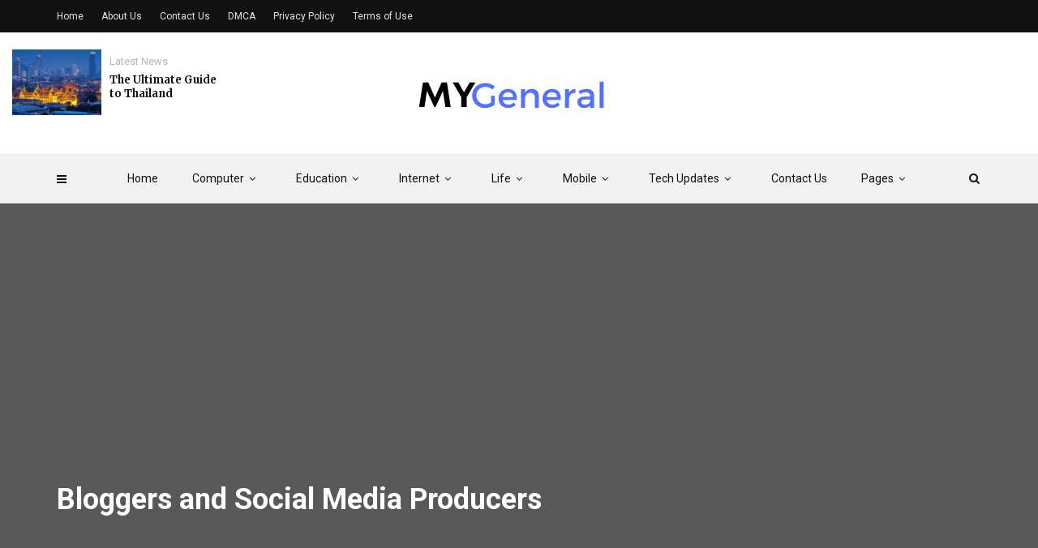

--- FILE ---
content_type: text/html; charset=UTF-8
request_url: https://mygeneral.org/bloggers-and-social-media-producers/
body_size: 21259
content:
<!doctype html><html class="no-js" lang="en-US" prefix="og: https://ogp.me/ns#"><head><meta charset="UTF-8"><link rel="preconnect" href="https://fonts.gstatic.com/" crossorigin /><meta http-equiv="x-ua-compatible" content="ie=edge"><meta name="viewport" content="width=device-width, initial-scale=1"> <script data-cfasync="false" data-no-defer="1" data-no-minify="1" data-no-optimize="1">var ewww_webp_supported=!1;function check_webp_feature(A,e){var w;e=void 0!==e?e:function(){},ewww_webp_supported?e(ewww_webp_supported):((w=new Image).onload=function(){ewww_webp_supported=0<w.width&&0<w.height,e&&e(ewww_webp_supported)},w.onerror=function(){e&&e(!1)},w.src="data:image/webp;base64,"+{alpha:"UklGRkoAAABXRUJQVlA4WAoAAAAQAAAAAAAAAAAAQUxQSAwAAAARBxAR/Q9ERP8DAABWUDggGAAAABQBAJ0BKgEAAQAAAP4AAA3AAP7mtQAAAA=="}[A])}check_webp_feature("alpha");</script><script data-cfasync="false" data-no-defer="1" data-no-minify="1" data-no-optimize="1">var Arrive=function(c,w){"use strict";if(c.MutationObserver&&"undefined"!=typeof HTMLElement){var r,a=0,u=(r=HTMLElement.prototype.matches||HTMLElement.prototype.webkitMatchesSelector||HTMLElement.prototype.mozMatchesSelector||HTMLElement.prototype.msMatchesSelector,{matchesSelector:function(e,t){return e instanceof HTMLElement&&r.call(e,t)},addMethod:function(e,t,r){var a=e[t];e[t]=function(){return r.length==arguments.length?r.apply(this,arguments):"function"==typeof a?a.apply(this,arguments):void 0}},callCallbacks:function(e,t){t&&t.options.onceOnly&&1==t.firedElems.length&&(e=[e[0]]);for(var r,a=0;r=e[a];a++)r&&r.callback&&r.callback.call(r.elem,r.elem);t&&t.options.onceOnly&&1==t.firedElems.length&&t.me.unbindEventWithSelectorAndCallback.call(t.target,t.selector,t.callback)},checkChildNodesRecursively:function(e,t,r,a){for(var i,n=0;i=e[n];n++)r(i,t,a)&&a.push({callback:t.callback,elem:i}),0<i.childNodes.length&&u.checkChildNodesRecursively(i.childNodes,t,r,a)},mergeArrays:function(e,t){var r,a={};for(r in e)e.hasOwnProperty(r)&&(a[r]=e[r]);for(r in t)t.hasOwnProperty(r)&&(a[r]=t[r]);return a},toElementsArray:function(e){return e=void 0!==e&&("number"!=typeof e.length||e===c)?[e]:e}}),e=(l.prototype.addEvent=function(e,t,r,a){a={target:e,selector:t,options:r,callback:a,firedElems:[]};return this._beforeAdding&&this._beforeAdding(a),this._eventsBucket.push(a),a},l.prototype.removeEvent=function(e){for(var t,r=this._eventsBucket.length-1;t=this._eventsBucket[r];r--)e(t)&&(this._beforeRemoving&&this._beforeRemoving(t),(t=this._eventsBucket.splice(r,1))&&t.length&&(t[0].callback=null))},l.prototype.beforeAdding=function(e){this._beforeAdding=e},l.prototype.beforeRemoving=function(e){this._beforeRemoving=e},l),t=function(i,n){var o=new e,l=this,s={fireOnAttributesModification:!1};return o.beforeAdding(function(t){var e=t.target;e!==c.document&&e!==c||(e=document.getElementsByTagName("html")[0]);var r=new MutationObserver(function(e){n.call(this,e,t)}),a=i(t.options);r.observe(e,a),t.observer=r,t.me=l}),o.beforeRemoving(function(e){e.observer.disconnect()}),this.bindEvent=function(e,t,r){t=u.mergeArrays(s,t);for(var a=u.toElementsArray(this),i=0;i<a.length;i++)o.addEvent(a[i],e,t,r)},this.unbindEvent=function(){var r=u.toElementsArray(this);o.removeEvent(function(e){for(var t=0;t<r.length;t++)if(this===w||e.target===r[t])return!0;return!1})},this.unbindEventWithSelectorOrCallback=function(r){var a=u.toElementsArray(this),i=r,e="function"==typeof r?function(e){for(var t=0;t<a.length;t++)if((this===w||e.target===a[t])&&e.callback===i)return!0;return!1}:function(e){for(var t=0;t<a.length;t++)if((this===w||e.target===a[t])&&e.selector===r)return!0;return!1};o.removeEvent(e)},this.unbindEventWithSelectorAndCallback=function(r,a){var i=u.toElementsArray(this);o.removeEvent(function(e){for(var t=0;t<i.length;t++)if((this===w||e.target===i[t])&&e.selector===r&&e.callback===a)return!0;return!1})},this},i=new function(){var s={fireOnAttributesModification:!1,onceOnly:!1,existing:!1};function n(e,t,r){return!(!u.matchesSelector(e,t.selector)||(e._id===w&&(e._id=a++),-1!=t.firedElems.indexOf(e._id)))&&(t.firedElems.push(e._id),!0)}var c=(i=new t(function(e){var t={attributes:!1,childList:!0,subtree:!0};return e.fireOnAttributesModification&&(t.attributes=!0),t},function(e,i){e.forEach(function(e){var t=e.addedNodes,r=e.target,a=[];null!==t&&0<t.length?u.checkChildNodesRecursively(t,i,n,a):"attributes"===e.type&&n(r,i)&&a.push({callback:i.callback,elem:r}),u.callCallbacks(a,i)})})).bindEvent;return i.bindEvent=function(e,t,r){t=void 0===r?(r=t,s):u.mergeArrays(s,t);var a=u.toElementsArray(this);if(t.existing){for(var i=[],n=0;n<a.length;n++)for(var o=a[n].querySelectorAll(e),l=0;l<o.length;l++)i.push({callback:r,elem:o[l]});if(t.onceOnly&&i.length)return r.call(i[0].elem,i[0].elem);setTimeout(u.callCallbacks,1,i)}c.call(this,e,t,r)},i},o=new function(){var a={};function i(e,t){return u.matchesSelector(e,t.selector)}var n=(o=new t(function(){return{childList:!0,subtree:!0}},function(e,r){e.forEach(function(e){var t=e.removedNodes,e=[];null!==t&&0<t.length&&u.checkChildNodesRecursively(t,r,i,e),u.callCallbacks(e,r)})})).bindEvent;return o.bindEvent=function(e,t,r){t=void 0===r?(r=t,a):u.mergeArrays(a,t),n.call(this,e,t,r)},o};d(HTMLElement.prototype),d(NodeList.prototype),d(HTMLCollection.prototype),d(HTMLDocument.prototype),d(Window.prototype);var n={};return s(i,n,"unbindAllArrive"),s(o,n,"unbindAllLeave"),n}function l(){this._eventsBucket=[],this._beforeAdding=null,this._beforeRemoving=null}function s(e,t,r){u.addMethod(t,r,e.unbindEvent),u.addMethod(t,r,e.unbindEventWithSelectorOrCallback),u.addMethod(t,r,e.unbindEventWithSelectorAndCallback)}function d(e){e.arrive=i.bindEvent,s(i,e,"unbindArrive"),e.leave=o.bindEvent,s(o,e,"unbindLeave")}}(window,void 0),ewww_webp_supported=!1;function check_webp_feature(e,t){var r;ewww_webp_supported?t(ewww_webp_supported):((r=new Image).onload=function(){ewww_webp_supported=0<r.width&&0<r.height,t(ewww_webp_supported)},r.onerror=function(){t(!1)},r.src="data:image/webp;base64,"+{alpha:"UklGRkoAAABXRUJQVlA4WAoAAAAQAAAAAAAAAAAAQUxQSAwAAAARBxAR/Q9ERP8DAABWUDggGAAAABQBAJ0BKgEAAQAAAP4AAA3AAP7mtQAAAA==",animation:"UklGRlIAAABXRUJQVlA4WAoAAAASAAAAAAAAAAAAQU5JTQYAAAD/////AABBTk1GJgAAAAAAAAAAAAAAAAAAAGQAAABWUDhMDQAAAC8AAAAQBxAREYiI/gcA"}[e])}function ewwwLoadImages(e){if(e){for(var t=document.querySelectorAll(".batch-image img, .image-wrapper a, .ngg-pro-masonry-item a, .ngg-galleria-offscreen-seo-wrapper a"),r=0,a=t.length;r<a;r++)ewwwAttr(t[r],"data-src",t[r].getAttribute("data-webp")),ewwwAttr(t[r],"data-thumbnail",t[r].getAttribute("data-webp-thumbnail"));for(var i=document.querySelectorAll("div.woocommerce-product-gallery__image"),r=0,a=i.length;r<a;r++)ewwwAttr(i[r],"data-thumb",i[r].getAttribute("data-webp-thumb"))}for(var n=document.querySelectorAll("video"),r=0,a=n.length;r<a;r++)ewwwAttr(n[r],"poster",e?n[r].getAttribute("data-poster-webp"):n[r].getAttribute("data-poster-image"));for(var o,l=document.querySelectorAll("img.ewww_webp_lazy_load"),r=0,a=l.length;r<a;r++)e&&(ewwwAttr(l[r],"data-lazy-srcset",l[r].getAttribute("data-lazy-srcset-webp")),ewwwAttr(l[r],"data-srcset",l[r].getAttribute("data-srcset-webp")),ewwwAttr(l[r],"data-lazy-src",l[r].getAttribute("data-lazy-src-webp")),ewwwAttr(l[r],"data-src",l[r].getAttribute("data-src-webp")),ewwwAttr(l[r],"data-orig-file",l[r].getAttribute("data-webp-orig-file")),ewwwAttr(l[r],"data-medium-file",l[r].getAttribute("data-webp-medium-file")),ewwwAttr(l[r],"data-large-file",l[r].getAttribute("data-webp-large-file")),null!=(o=l[r].getAttribute("srcset"))&&!1!==o&&o.includes("R0lGOD")&&ewwwAttr(l[r],"src",l[r].getAttribute("data-lazy-src-webp"))),l[r].className=l[r].className.replace(/\bewww_webp_lazy_load\b/,"");for(var s=document.querySelectorAll(".ewww_webp"),r=0,a=s.length;r<a;r++)e?(ewwwAttr(s[r],"srcset",s[r].getAttribute("data-srcset-webp")),ewwwAttr(s[r],"src",s[r].getAttribute("data-src-webp")),ewwwAttr(s[r],"data-orig-file",s[r].getAttribute("data-webp-orig-file")),ewwwAttr(s[r],"data-medium-file",s[r].getAttribute("data-webp-medium-file")),ewwwAttr(s[r],"data-large-file",s[r].getAttribute("data-webp-large-file")),ewwwAttr(s[r],"data-large_image",s[r].getAttribute("data-webp-large_image")),ewwwAttr(s[r],"data-src",s[r].getAttribute("data-webp-src"))):(ewwwAttr(s[r],"srcset",s[r].getAttribute("data-srcset-img")),ewwwAttr(s[r],"src",s[r].getAttribute("data-src-img"))),s[r].className=s[r].className.replace(/\bewww_webp\b/,"ewww_webp_loaded");window.jQuery&&jQuery.fn.isotope&&jQuery.fn.imagesLoaded&&(jQuery(".fusion-posts-container-infinite").imagesLoaded(function(){jQuery(".fusion-posts-container-infinite").hasClass("isotope")&&jQuery(".fusion-posts-container-infinite").isotope()}),jQuery(".fusion-portfolio:not(.fusion-recent-works) .fusion-portfolio-wrapper").imagesLoaded(function(){jQuery(".fusion-portfolio:not(.fusion-recent-works) .fusion-portfolio-wrapper").isotope()}))}function ewwwWebPInit(e){ewwwLoadImages(e),ewwwNggLoadGalleries(e),document.arrive(".ewww_webp",function(){ewwwLoadImages(e)}),document.arrive(".ewww_webp_lazy_load",function(){ewwwLoadImages(e)}),document.arrive("videos",function(){ewwwLoadImages(e)}),"loading"==document.readyState?document.addEventListener("DOMContentLoaded",ewwwJSONParserInit):("undefined"!=typeof galleries&&ewwwNggParseGalleries(e),ewwwWooParseVariations(e))}function ewwwAttr(e,t,r){null!=r&&!1!==r&&e.setAttribute(t,r)}function ewwwJSONParserInit(){"undefined"!=typeof galleries&&check_webp_feature("alpha",ewwwNggParseGalleries),check_webp_feature("alpha",ewwwWooParseVariations)}function ewwwWooParseVariations(e){if(e)for(var t=document.querySelectorAll("form.variations_form"),r=0,a=t.length;r<a;r++){var i=t[r].getAttribute("data-product_variations"),n=!1;try{for(var o in i=JSON.parse(i))void 0!==i[o]&&void 0!==i[o].image&&(void 0!==i[o].image.src_webp&&(i[o].image.src=i[o].image.src_webp,n=!0),void 0!==i[o].image.srcset_webp&&(i[o].image.srcset=i[o].image.srcset_webp,n=!0),void 0!==i[o].image.full_src_webp&&(i[o].image.full_src=i[o].image.full_src_webp,n=!0),void 0!==i[o].image.gallery_thumbnail_src_webp&&(i[o].image.gallery_thumbnail_src=i[o].image.gallery_thumbnail_src_webp,n=!0),void 0!==i[o].image.thumb_src_webp&&(i[o].image.thumb_src=i[o].image.thumb_src_webp,n=!0));n&&ewwwAttr(t[r],"data-product_variations",JSON.stringify(i))}catch(e){}}}function ewwwNggParseGalleries(e){if(e)for(var t in galleries){var r=galleries[t];galleries[t].images_list=ewwwNggParseImageList(r.images_list)}}function ewwwNggLoadGalleries(e){e&&document.addEventListener("ngg.galleria.themeadded",function(e,t){window.ngg_galleria._create_backup=window.ngg_galleria.create,window.ngg_galleria.create=function(e,t){var r=$(e).data("id");return galleries["gallery_"+r].images_list=ewwwNggParseImageList(galleries["gallery_"+r].images_list),window.ngg_galleria._create_backup(e,t)}})}function ewwwNggParseImageList(e){for(var t in e){var r=e[t];if(void 0!==r["image-webp"]&&(e[t].image=r["image-webp"],delete e[t]["image-webp"]),void 0!==r["thumb-webp"]&&(e[t].thumb=r["thumb-webp"],delete e[t]["thumb-webp"]),void 0!==r.full_image_webp&&(e[t].full_image=r.full_image_webp,delete e[t].full_image_webp),void 0!==r.srcsets)for(var a in r.srcsets)nggSrcset=r.srcsets[a],void 0!==r.srcsets[a+"-webp"]&&(e[t].srcsets[a]=r.srcsets[a+"-webp"],delete e[t].srcsets[a+"-webp"]);if(void 0!==r.full_srcsets)for(var i in r.full_srcsets)nggFSrcset=r.full_srcsets[i],void 0!==r.full_srcsets[i+"-webp"]&&(e[t].full_srcsets[i]=r.full_srcsets[i+"-webp"],delete e[t].full_srcsets[i+"-webp"])}return e}check_webp_feature("alpha",ewwwWebPInit);</script> <title>Bloggers and Social Media Producers - My General</title><meta name="description" content="Sure, we can definitely help you with that! Our expert tips and strategies cover everything from content creation to audience engagement, so you can effectively grow your blog or social media presence. Let us show you how to take your online platform to the next level."/><meta name="robots" content="follow, index, max-snippet:-1, max-video-preview:-1, max-image-preview:large"/><link rel="canonical" href="https://mygeneral.org/bloggers-and-social-media-producers/" /><meta property="og:locale" content="en_US" /><meta property="og:type" content="article" /><meta property="og:title" content="Bloggers and Social Media Producers - My General" /><meta property="og:description" content="Sure, we can definitely help you with that! Our expert tips and strategies cover everything from content creation to audience engagement, so you can effectively grow your blog or social media presence. Let us show you how to take your online platform to the next level." /><meta property="og:url" content="https://mygeneral.org/bloggers-and-social-media-producers/" /><meta property="og:site_name" content="My General" /><meta property="article:section" content="Blogger" /><meta property="og:image" content="https://aws.wideinfo.org/mygeneral.org/wp-content/uploads/2024/02/20151523/Top_20_Advantages_and_Disadvantages_of_Social_Media_d5306d40aa-1024x632.jpg" /><meta property="og:image:secure_url" content="https://aws.wideinfo.org/mygeneral.org/wp-content/uploads/2024/02/20151523/Top_20_Advantages_and_Disadvantages_of_Social_Media_d5306d40aa-1024x632.jpg" /><meta property="og:image:width" content="1024" /><meta property="og:image:height" content="632" /><meta property="og:image:alt" content="Bloggers and Social Media Producers" /><meta property="og:image:type" content="image/jpeg" /><meta property="article:published_time" content="2025-12-10T05:52:47+00:00" /><meta name="twitter:card" content="summary_large_image" /><meta name="twitter:title" content="Bloggers and Social Media Producers - My General" /><meta name="twitter:description" content="Sure, we can definitely help you with that! Our expert tips and strategies cover everything from content creation to audience engagement, so you can effectively grow your blog or social media presence. Let us show you how to take your online platform to the next level." /><meta name="twitter:image" content="https://aws.wideinfo.org/mygeneral.org/wp-content/uploads/2024/02/20151523/Top_20_Advantages_and_Disadvantages_of_Social_Media_d5306d40aa-1024x632.jpg" /><meta name="twitter:label1" content="Written by" /><meta name="twitter:data1" content="Todd R. Brain" /><meta name="twitter:label2" content="Time to read" /><meta name="twitter:data2" content="2 minutes" /> <script type="application/ld+json" class="rank-math-schema">{"@context":"https://schema.org","@graph":[{"@type":["Person","Organization"],"@id":"https://mygeneral.org/#person","name":"My General"},{"@type":"WebSite","@id":"https://mygeneral.org/#website","url":"https://mygeneral.org","name":"My General","publisher":{"@id":"https://mygeneral.org/#person"},"inLanguage":"en-US"},{"@type":"ImageObject","@id":"https://aws.wideinfo.org/mygeneral.org/wp-content/uploads/2024/02/20151523/Top_20_Advantages_and_Disadvantages_of_Social_Media_d5306d40aa-scaled.jpg","url":"https://aws.wideinfo.org/mygeneral.org/wp-content/uploads/2024/02/20151523/Top_20_Advantages_and_Disadvantages_of_Social_Media_d5306d40aa-scaled.jpg","width":"2560","height":"1581","inLanguage":"en-US"},{"@type":"WebPage","@id":"https://mygeneral.org/bloggers-and-social-media-producers/#webpage","url":"https://mygeneral.org/bloggers-and-social-media-producers/","name":"Bloggers and Social Media Producers - My General","datePublished":"2025-12-10T05:52:47+00:00","dateModified":"2025-12-10T05:52:47+00:00","isPartOf":{"@id":"https://mygeneral.org/#website"},"primaryImageOfPage":{"@id":"https://aws.wideinfo.org/mygeneral.org/wp-content/uploads/2024/02/20151523/Top_20_Advantages_and_Disadvantages_of_Social_Media_d5306d40aa-scaled.jpg"},"inLanguage":"en-US"},{"@type":"Person","@id":"https://mygeneral.org/author/btcnkrbr9v5j/","name":"Todd R. Brain","url":"https://mygeneral.org/author/btcnkrbr9v5j/","image":{"@type":"ImageObject","@id":"https://mygeneral.org/wp-content/litespeed/avatar/d09ece5bebe01dc39b24d4c9aa8a4463.jpg?ver=1769183530","url":"https://mygeneral.org/wp-content/litespeed/avatar/d09ece5bebe01dc39b24d4c9aa8a4463.jpg?ver=1769183530","caption":"Todd R. Brain","inLanguage":"en-US"}},{"@type":"BlogPosting","headline":"Bloggers and Social Media Producers - My General","datePublished":"2025-12-10T05:52:47+00:00","dateModified":"2025-12-10T05:52:47+00:00","articleSection":"Blogger","author":{"@id":"https://mygeneral.org/author/btcnkrbr9v5j/","name":"Todd R. Brain"},"publisher":{"@id":"https://mygeneral.org/#person"},"description":"Sure, we can definitely help you with that! Our expert tips and strategies cover everything from content creation to audience engagement, so you can effectively grow your blog or social media presence. Let us show you how to take your online platform to the next level.","name":"Bloggers and Social Media Producers - My General","@id":"https://mygeneral.org/bloggers-and-social-media-producers/#richSnippet","isPartOf":{"@id":"https://mygeneral.org/bloggers-and-social-media-producers/#webpage"},"image":{"@id":"https://aws.wideinfo.org/mygeneral.org/wp-content/uploads/2024/02/20151523/Top_20_Advantages_and_Disadvantages_of_Social_Media_d5306d40aa-scaled.jpg"},"inLanguage":"en-US","mainEntityOfPage":{"@id":"https://mygeneral.org/bloggers-and-social-media-producers/#webpage"}}]}</script> <link rel='dns-prefetch' href='//fonts.googleapis.com' /><link rel='preconnect' href='https://fonts.gstatic.com' crossorigin /><link rel="alternate" type="application/rss+xml" title="My General &raquo; Feed" href="https://mygeneral.org/feed/" /><link rel="alternate" title="oEmbed (JSON)" type="application/json+oembed" href="https://mygeneral.org/wp-json/oembed/1.0/embed?url=https%3A%2F%2Fmygeneral.org%2Fbloggers-and-social-media-producers%2F" /><link rel="alternate" title="oEmbed (XML)" type="text/xml+oembed" href="https://mygeneral.org/wp-json/oembed/1.0/embed?url=https%3A%2F%2Fmygeneral.org%2Fbloggers-and-social-media-producers%2F&#038;format=xml" /><style id='wp-img-auto-sizes-contain-inline-css' type='text/css'>img:is([sizes=auto i],[sizes^="auto," i]){contain-intrinsic-size:3000px 1500px}
/*# sourceURL=wp-img-auto-sizes-contain-inline-css */</style> <script src="[data-uri]" defer></script><script data-optimized="1" src="https://mygeneral.org/wp-content/plugins/litespeed-cache/assets/js/webfontloader.min.js" defer></script><link data-optimized="2" rel="stylesheet" href="https://mygeneral.org/wp-content/litespeed/ucss/11f599286b1a369e0198b4ff317ba6e0.css?ver=18de4" /><style id='global-styles-inline-css' type='text/css'>:root{--wp--preset--aspect-ratio--square: 1;--wp--preset--aspect-ratio--4-3: 4/3;--wp--preset--aspect-ratio--3-4: 3/4;--wp--preset--aspect-ratio--3-2: 3/2;--wp--preset--aspect-ratio--2-3: 2/3;--wp--preset--aspect-ratio--16-9: 16/9;--wp--preset--aspect-ratio--9-16: 9/16;--wp--preset--color--black: #000000;--wp--preset--color--cyan-bluish-gray: #abb8c3;--wp--preset--color--white: #ffffff;--wp--preset--color--pale-pink: #f78da7;--wp--preset--color--vivid-red: #cf2e2e;--wp--preset--color--luminous-vivid-orange: #ff6900;--wp--preset--color--luminous-vivid-amber: #fcb900;--wp--preset--color--light-green-cyan: #7bdcb5;--wp--preset--color--vivid-green-cyan: #00d084;--wp--preset--color--pale-cyan-blue: #8ed1fc;--wp--preset--color--vivid-cyan-blue: #0693e3;--wp--preset--color--vivid-purple: #9b51e0;--wp--preset--gradient--vivid-cyan-blue-to-vivid-purple: linear-gradient(135deg,rgb(6,147,227) 0%,rgb(155,81,224) 100%);--wp--preset--gradient--light-green-cyan-to-vivid-green-cyan: linear-gradient(135deg,rgb(122,220,180) 0%,rgb(0,208,130) 100%);--wp--preset--gradient--luminous-vivid-amber-to-luminous-vivid-orange: linear-gradient(135deg,rgb(252,185,0) 0%,rgb(255,105,0) 100%);--wp--preset--gradient--luminous-vivid-orange-to-vivid-red: linear-gradient(135deg,rgb(255,105,0) 0%,rgb(207,46,46) 100%);--wp--preset--gradient--very-light-gray-to-cyan-bluish-gray: linear-gradient(135deg,rgb(238,238,238) 0%,rgb(169,184,195) 100%);--wp--preset--gradient--cool-to-warm-spectrum: linear-gradient(135deg,rgb(74,234,220) 0%,rgb(151,120,209) 20%,rgb(207,42,186) 40%,rgb(238,44,130) 60%,rgb(251,105,98) 80%,rgb(254,248,76) 100%);--wp--preset--gradient--blush-light-purple: linear-gradient(135deg,rgb(255,206,236) 0%,rgb(152,150,240) 100%);--wp--preset--gradient--blush-bordeaux: linear-gradient(135deg,rgb(254,205,165) 0%,rgb(254,45,45) 50%,rgb(107,0,62) 100%);--wp--preset--gradient--luminous-dusk: linear-gradient(135deg,rgb(255,203,112) 0%,rgb(199,81,192) 50%,rgb(65,88,208) 100%);--wp--preset--gradient--pale-ocean: linear-gradient(135deg,rgb(255,245,203) 0%,rgb(182,227,212) 50%,rgb(51,167,181) 100%);--wp--preset--gradient--electric-grass: linear-gradient(135deg,rgb(202,248,128) 0%,rgb(113,206,126) 100%);--wp--preset--gradient--midnight: linear-gradient(135deg,rgb(2,3,129) 0%,rgb(40,116,252) 100%);--wp--preset--font-size--small: 13px;--wp--preset--font-size--medium: 20px;--wp--preset--font-size--large: 36px;--wp--preset--font-size--x-large: 42px;--wp--preset--spacing--20: 0.44rem;--wp--preset--spacing--30: 0.67rem;--wp--preset--spacing--40: 1rem;--wp--preset--spacing--50: 1.5rem;--wp--preset--spacing--60: 2.25rem;--wp--preset--spacing--70: 3.38rem;--wp--preset--spacing--80: 5.06rem;--wp--preset--shadow--natural: 6px 6px 9px rgba(0, 0, 0, 0.2);--wp--preset--shadow--deep: 12px 12px 50px rgba(0, 0, 0, 0.4);--wp--preset--shadow--sharp: 6px 6px 0px rgba(0, 0, 0, 0.2);--wp--preset--shadow--outlined: 6px 6px 0px -3px rgb(255, 255, 255), 6px 6px rgb(0, 0, 0);--wp--preset--shadow--crisp: 6px 6px 0px rgb(0, 0, 0);}:where(.is-layout-flex){gap: 0.5em;}:where(.is-layout-grid){gap: 0.5em;}body .is-layout-flex{display: flex;}.is-layout-flex{flex-wrap: wrap;align-items: center;}.is-layout-flex > :is(*, div){margin: 0;}body .is-layout-grid{display: grid;}.is-layout-grid > :is(*, div){margin: 0;}:where(.wp-block-columns.is-layout-flex){gap: 2em;}:where(.wp-block-columns.is-layout-grid){gap: 2em;}:where(.wp-block-post-template.is-layout-flex){gap: 1.25em;}:where(.wp-block-post-template.is-layout-grid){gap: 1.25em;}.has-black-color{color: var(--wp--preset--color--black) !important;}.has-cyan-bluish-gray-color{color: var(--wp--preset--color--cyan-bluish-gray) !important;}.has-white-color{color: var(--wp--preset--color--white) !important;}.has-pale-pink-color{color: var(--wp--preset--color--pale-pink) !important;}.has-vivid-red-color{color: var(--wp--preset--color--vivid-red) !important;}.has-luminous-vivid-orange-color{color: var(--wp--preset--color--luminous-vivid-orange) !important;}.has-luminous-vivid-amber-color{color: var(--wp--preset--color--luminous-vivid-amber) !important;}.has-light-green-cyan-color{color: var(--wp--preset--color--light-green-cyan) !important;}.has-vivid-green-cyan-color{color: var(--wp--preset--color--vivid-green-cyan) !important;}.has-pale-cyan-blue-color{color: var(--wp--preset--color--pale-cyan-blue) !important;}.has-vivid-cyan-blue-color{color: var(--wp--preset--color--vivid-cyan-blue) !important;}.has-vivid-purple-color{color: var(--wp--preset--color--vivid-purple) !important;}.has-black-background-color{background-color: var(--wp--preset--color--black) !important;}.has-cyan-bluish-gray-background-color{background-color: var(--wp--preset--color--cyan-bluish-gray) !important;}.has-white-background-color{background-color: var(--wp--preset--color--white) !important;}.has-pale-pink-background-color{background-color: var(--wp--preset--color--pale-pink) !important;}.has-vivid-red-background-color{background-color: var(--wp--preset--color--vivid-red) !important;}.has-luminous-vivid-orange-background-color{background-color: var(--wp--preset--color--luminous-vivid-orange) !important;}.has-luminous-vivid-amber-background-color{background-color: var(--wp--preset--color--luminous-vivid-amber) !important;}.has-light-green-cyan-background-color{background-color: var(--wp--preset--color--light-green-cyan) !important;}.has-vivid-green-cyan-background-color{background-color: var(--wp--preset--color--vivid-green-cyan) !important;}.has-pale-cyan-blue-background-color{background-color: var(--wp--preset--color--pale-cyan-blue) !important;}.has-vivid-cyan-blue-background-color{background-color: var(--wp--preset--color--vivid-cyan-blue) !important;}.has-vivid-purple-background-color{background-color: var(--wp--preset--color--vivid-purple) !important;}.has-black-border-color{border-color: var(--wp--preset--color--black) !important;}.has-cyan-bluish-gray-border-color{border-color: var(--wp--preset--color--cyan-bluish-gray) !important;}.has-white-border-color{border-color: var(--wp--preset--color--white) !important;}.has-pale-pink-border-color{border-color: var(--wp--preset--color--pale-pink) !important;}.has-vivid-red-border-color{border-color: var(--wp--preset--color--vivid-red) !important;}.has-luminous-vivid-orange-border-color{border-color: var(--wp--preset--color--luminous-vivid-orange) !important;}.has-luminous-vivid-amber-border-color{border-color: var(--wp--preset--color--luminous-vivid-amber) !important;}.has-light-green-cyan-border-color{border-color: var(--wp--preset--color--light-green-cyan) !important;}.has-vivid-green-cyan-border-color{border-color: var(--wp--preset--color--vivid-green-cyan) !important;}.has-pale-cyan-blue-border-color{border-color: var(--wp--preset--color--pale-cyan-blue) !important;}.has-vivid-cyan-blue-border-color{border-color: var(--wp--preset--color--vivid-cyan-blue) !important;}.has-vivid-purple-border-color{border-color: var(--wp--preset--color--vivid-purple) !important;}.has-vivid-cyan-blue-to-vivid-purple-gradient-background{background: var(--wp--preset--gradient--vivid-cyan-blue-to-vivid-purple) !important;}.has-light-green-cyan-to-vivid-green-cyan-gradient-background{background: var(--wp--preset--gradient--light-green-cyan-to-vivid-green-cyan) !important;}.has-luminous-vivid-amber-to-luminous-vivid-orange-gradient-background{background: var(--wp--preset--gradient--luminous-vivid-amber-to-luminous-vivid-orange) !important;}.has-luminous-vivid-orange-to-vivid-red-gradient-background{background: var(--wp--preset--gradient--luminous-vivid-orange-to-vivid-red) !important;}.has-very-light-gray-to-cyan-bluish-gray-gradient-background{background: var(--wp--preset--gradient--very-light-gray-to-cyan-bluish-gray) !important;}.has-cool-to-warm-spectrum-gradient-background{background: var(--wp--preset--gradient--cool-to-warm-spectrum) !important;}.has-blush-light-purple-gradient-background{background: var(--wp--preset--gradient--blush-light-purple) !important;}.has-blush-bordeaux-gradient-background{background: var(--wp--preset--gradient--blush-bordeaux) !important;}.has-luminous-dusk-gradient-background{background: var(--wp--preset--gradient--luminous-dusk) !important;}.has-pale-ocean-gradient-background{background: var(--wp--preset--gradient--pale-ocean) !important;}.has-electric-grass-gradient-background{background: var(--wp--preset--gradient--electric-grass) !important;}.has-midnight-gradient-background{background: var(--wp--preset--gradient--midnight) !important;}.has-small-font-size{font-size: var(--wp--preset--font-size--small) !important;}.has-medium-font-size{font-size: var(--wp--preset--font-size--medium) !important;}.has-large-font-size{font-size: var(--wp--preset--font-size--large) !important;}.has-x-large-font-size{font-size: var(--wp--preset--font-size--x-large) !important;}
/*# sourceURL=global-styles-inline-css */</style><style id='classic-theme-styles-inline-css' type='text/css'>/*! This file is auto-generated */
.wp-block-button__link{color:#fff;background-color:#32373c;border-radius:9999px;box-shadow:none;text-decoration:none;padding:calc(.667em + 2px) calc(1.333em + 2px);font-size:1.125em}.wp-block-file__button{background:#32373c;color:#fff;text-decoration:none}
/*# sourceURL=/wp-includes/css/classic-themes.min.css */</style><style id='magplus-main-style-inline-css' type='text/css'>.tt-header .main-nav > ul > li:not(.mega) > ul > li > a:hover,
      .tt-header .main-nav > ul > li:not(.mega) > ul > li > ul > li > a:hover,
      .mega.type-2 ul.tt-mega-wrapper li>ul a:hover,
      .tt-mega-list a:hover,.tt-s-popup-devider:after,
      .tt-s-popup-close:hover:before,.tt-s-popup-close:hover:after,.tt-tab-wrapper.type-1 .tt-nav-tab-item:before,
      .tt-pagination a:hover,.tt-pagination li.active a,.tt-thumb-popup-close:hover,.tt-video-popup-close:hover,
      .c-btn.type-1.color-2:before,.c-btn.type-1.style-2.color-2, .page-numbers a:hover, .page-numbers li span.current,.tpl-progress .progress-bar, .c-pagination.color-2 .swiper-active-switch, .tt-comment-form .form-submit,
      .woo-pagination span.current, .woo-pagination a:hover {
        background: #fb3624;
      }

      .tt-header .main-nav > ul > li.active > a,
      .tt-header .main-nav > ul > li:hover > a,.tt-s-popup-btn:hover,
      .tt-header.color-2 .top-menu a:hover,.tt-header.color-2 .top-social a:hover,
      .tt-s-popup-submit:hover .fa,.tt-mslide-label a:hover,
      .tt-sponsor-title:hover,.tt-sponsor.type-2 .tt-sponsor-title:hover,
      .tt-post-title:hover,.tt-post-label span a:hover,
      .tt-post-bottom a:hover,.tt-post-bottom a:hover .fa,
      .tt-post.light .tt-post-title:hover,.tt-blog-user-content a:hover,
      .tt-blog-user.light .tt-blog-user-content a:hover,.simple-img-desc a:hover,
      .tt-author-title:hover,.tt-author-social a:hover,.tt-blog-nav-title:hover,
      .tt-comment-label a:hover,.tt-comment-reply:hover,
      .tt-comment-reply:hover .fa,
      .comment-reply-link:hover,
      .comment-reply-link:hover .fa,
      .comment-edit-link:hover,.tt-search-submit:hover,.tt-news-title:hover,
      .tt-mblock-title:hover,.tt-mblock-label a:hover,.simple-text a,
      .c-btn.type-1.style-2.color-2:hover,.c-btn.type-2:hover,.c-btn.type-3.color-2:hover,
      .c-btn.type-3.color-3, .sidebar-item.widget_recent_posts_entries .tt-post.dark .tt-post-title:hover, .tt-post-cat a:hover, .sidebar-item.widget ul li a:hover, .tt-small-blog-slider .tt-h4-title a:hover, .tt-comment-form .form-submit:hover {
        color: #fb3624;
      }

      .c-pagination.color-2 .swiper-pagination-switch,
      .c-pagination.color-2 .swiper-active-switch,.tt-search input[type="text"]:focus,
      #loader,.c-btn.type-1.color-2,.c-input:focus,.c-btn.type-3.color-2:hover,.c-area:focus, .tt-title-text,
      .c-pagination.color-2 .swiper-pagination-switch, .tt-comment-form .form-submit, .custom-arrow-left.tt-swiper-arrow-3:hover, .custom-arrow-right.tt-swiper-arrow-3:hover {
        border-color: #fb3624;
      }.tt-header-type-5 .logo, .tt-header .logo {max-width:320px;height:80px;line-height:80px;}body.archive .tt-post-views {display:none !important;}@media (max-width:767px) {.tt-iframe.smallVid {display:block !important;}}@font-face {font-family:;src:;font-weight: normal;font-style: normal;}
/*# sourceURL=magplus-main-style-inline-css */</style><link rel="preload" as="style" href="https://fonts.googleapis.com/css?family=Merriweather:700%7CRoboto:400&#038;subset=latin&#038;display=swap&#038;ver=6.9" /><noscript><link rel="stylesheet" href="https://fonts.googleapis.com/css?family=Merriweather:700%7CRoboto:400&#038;subset=latin&#038;display=swap&#038;ver=6.9" /></noscript><script type="text/javascript" src="https://mygeneral.org/wp-includes/js/jquery/jquery.min.js" id="jquery-core-js"></script> <script type="text/javascript" id="jquery-js-after" src="[data-uri]" defer></script> <link rel="https://api.w.org/" href="https://mygeneral.org/wp-json/" /><link rel="alternate" title="JSON" type="application/json" href="https://mygeneral.org/wp-json/wp/v2/posts/2901" /><link rel="EditURI" type="application/rsd+xml" title="RSD" href="https://mygeneral.org/xmlrpc.php?rsd" /><meta name="generator" content="WordPress 6.9" /><link rel='shortlink' href='https://mygeneral.org/?p=2901' /><meta name="generator" content="Redux 4.5.10" /><meta property="og:image" content="https://aws.wideinfo.org/mygeneral.org/wp-content/uploads/2024/02/20151523/Top_20_Advantages_and_Disadvantages_of_Social_Media_d5306d40aa-394x218.jpg"/><meta name="twitter:image:src" content="https://aws.wideinfo.org/mygeneral.org/wp-content/uploads/2024/02/20151523/Top_20_Advantages_and_Disadvantages_of_Social_Media_d5306d40aa-394x218.jpg"><meta name="generator" content="Powered by WPBakery Page Builder - drag and drop page builder for WordPress."/>
<noscript><style>.lazyload[data-src]{display:none !important;}</style></noscript><style>.lazyload{background-image:none !important;}.lazyload:before{background-image:none !important;}</style><link rel="icon" href="https://aws.wideinfo.org/mygeneral.org/wp-content/uploads/2020/10/01181437/cropped-penguin-32x32.png" sizes="32x32" /><link rel="icon" href="https://aws.wideinfo.org/mygeneral.org/wp-content/uploads/2020/10/01181437/cropped-penguin-192x192.png" sizes="192x192" /><link rel="apple-touch-icon" href="https://aws.wideinfo.org/mygeneral.org/wp-content/uploads/2020/10/01181437/cropped-penguin-180x180.png" /><meta name="msapplication-TileImage" content="https://aws.wideinfo.org/mygeneral.org/wp-content/uploads/2020/10/01181437/cropped-penguin-270x270.png" /><style id="magplus_theme_options-dynamic-css" title="dynamic-css" class="redux-options-output">.tt-header .top-line, .tt-header.color-2 .top-line{background:#111111;}.tt-header .top-menu a, .tt-header .top-social a, .tt-header.color-2 .top-menu a, .tt-header.color-2 .top-social a{color:#e5e5e5;}.tt-header .top-menu a:hover, .tt-header .top-social a:hover, .tt-header.color-2 .top-menu a:hover, .tt-header.color-2 .top-social a:hover{color:#9e9e9e;}.tt-header-type-7 .toggle-block, .tt-header-type-4 .toggle-block, .tt-header-type-3 .toggle-block, .tt-header .toggle-block, .tt-header-type-5 .top-inner{background:#f2f2f2;}.tt-header .main-nav > ul > li > a, .tt-header-type-4 .tt-s-popup-btn, .tt-s-popup-btn, .tt-header .cmn-mobile-switch span, .tt-header .cmn-mobile-switch::before, .tt-header .cmn-mobile-switch::after{color:#111111;}.tt-header .main-nav > ul > li.active > a, .tt-header .main-nav > ul > li:hover > a, .tt-s-popup-btn:hover, .tt-header .cmn-mobile-switch:hover:before, .tt-header .cmn-mobile-switch:hover:after, .tt-header .cmn-mobile-switch:hover span{color:#111111;}.tt-header-style-link .main-nav > ul > li > a:after, .tt-header-type-5 .main-nav > ul > li > a:after{background:#01bd5d;}.sidebar-heading-style2 .tt-title-text, .sidebar-heading-style4 .tt-title-block, .sidebar-heading-style5 .tt-title-block, .sidebar-heading-style3 .tt-title-block{border-color:#cecdd2;}#loading-text,
      .simple-text h1,
      .c-h1,.simple-text h2,
      .c-h2,.simple-text h3,.c-h3,.simple-text h4,.c-h4,.simple-text h5,.c-h5,.simple-text h6,
      .c-h6,.simple-text.font-poppins,.c-btn.type-1,.c-btn.type-2,.c-btn.type-3,.c-input,
      .tt-mobile-nav > ul > li > a,.tt-mobile-nav > ul > li > ul > li > a,
      .tt-header .main-nav > ul > li:not(.mega) > ul > li > a,.tt-mega-list a,.tt-s-popup-title,
      .tt-title-text,.tt-title-block-2,
      .comment-reply-title,.tt-tab-wrapper.type-1 .tt-nav-tab-item,
      .tt-f-list a,.tt-footer-copy,.tt-pagination a,.tt-blog-user-content,.tt-author-title,.tt-blog-nav-label,
      .tt-blog-nav-title,.tt-comment-label,.tt-search input[type="text"],.tt-share-title,.tt-mblock-label, .page-numbers a,.page-numbers span, .footer_widget.widget_nav_menu li a, .tt-h1-title, .tt-h4-title, .tt-h2-title, .shortcode-4 .tt-title-slider a, .footer_widget .tt-title-block.type-2 .tt-title-text, .footer_widget .tt-newsletter-title.c-h4 small{font-family:Merriweather;font-weight:700;font-style:normal;}body, .tt-title-ul, .simple-text.title-droid h1,
      .simple-text.title-droid h2,
      .simple-text.title-droid h3,
      .simple-text.title-droid h4,
      .simple-text.title-droid h5,
      .simple-text.title-droid h6,
      .tt-tab-wrapper.tt-blog-tab .tt-nav-tab .tt-nav-tab-item,
      .tt-header .main-nav,
      .tt-header .top-menu a,
      .tt-post-bottom,
      .tt-post-label,
      .tt-s-popup-field input[type="text"],
      .tt-slide-2-title span,input,
      textarea,.tt-post-cat, .tt-slider-custom-marg .c-btn.type-3,.tt-mslide-label,
      select, .tt-post-breaking-news .tt-breaking-title, .sidebar-item.widget_recent_posts_entries .tt-post.dark .tt-post-cat,.shortcode-4 .simple-text, .woocommerce-result-count{font-family:Roboto;font-weight:400;font-style:normal;}</style><noscript><style>.wpb_animate_when_almost_visible { opacity: 1; }</style></noscript></head><body data-rsssl=1 class="wp-singular post-template-default single single-post postid-2901 single-format-standard wp-embed-responsive wp-theme-magplus  full-page header-style13 tt-top-header-enable tt-header-sticky wpb-js-composer js-comp-ver-6.4.1 vc_responsive"><div id="wrapper"><div id="loader-wrapper"><div id="loader"></div><div id="loading-text">LOADING</div></div><div class="tt-mobile-block"><div class="tt-mobile-close"></div>
<a href="https://mygeneral.org/" class="logo httpsmygeneralorgwp-contentthemesmagplusimgheaderlogo_2png"><img src="[data-uri]" alt="My General" data-src="https://aws.wideinfo.org/mygeneral.org/wp-content/uploads/2020/11/01181433/my.png" decoding="async" class="lazyload"><noscript><img src="https://aws.wideinfo.org/mygeneral.org/wp-content/uploads/2020/11/01181433/my.png" alt="My General" data-eio="l"></noscript></a><nav class="tt-mobile-nav"><ul id="side-header-nav" class="side-menu"><li id="menu-item-4697" class="menu-item menu-item-type-custom menu-item-object-custom menu-item-home menu-item-4697"><a href="https://mygeneral.org/">Home</a></li><li id="menu-item-4698" class="menu-item menu-item-type-post_type menu-item-object-page menu-item-4698"><a href="https://mygeneral.org/about-us/">About Us</a></li><li id="menu-item-4699" class="menu-item menu-item-type-post_type menu-item-object-page menu-item-4699"><a href="https://mygeneral.org/contact-us/">Contact Us</a></li><li id="menu-item-4700" class="menu-item menu-item-type-post_type menu-item-object-page menu-item-4700"><a href="https://mygeneral.org/dmca/">DMCA</a></li><li id="menu-item-4702" class="menu-item menu-item-type-post_type menu-item-object-page menu-item-4702"><a href="https://mygeneral.org/privacy-policy/">Privacy Policy</a></li><li id="menu-item-4703" class="menu-item menu-item-type-post_type menu-item-object-page menu-item-4703"><a href="https://mygeneral.org/terms-of-use/">Terms of Use</a></li></ul></nav></div><div class="tt-mobile-overlay"></div><div class="tt-s-popup"><div class="tt-s-popup-overlay"></div><div class="tt-s-popup-content"><div class="tt-s-popup-layer"></div><div class="tt-s-popup-container"><form action="https://mygeneral.org/" method="get" class="tt-s-popup-form"><div class="tt-s-popup-field">
<input type="text" id="s" name="s" value="" placeholder="Type to search" class="input" required><div class="tt-s-popup-devider"></div><h3 class="tt-s-popup-title">Type to search</h3></div>
<a href="#" class="tt-s-popup-close"></a></form></div></div></div><div class="tt-video-popup"><div class="tt-video-popup-overlay"></div><div class="tt-video-popup-content"><div class="tt-video-popup-layer"></div><div class="tt-video-popup-container"><div class="tt-video-popup-align"><div class="embed-responsive embed-responsive-16by9">
<iframe data-lazyloaded="1" src="about:blank" class="embed-responsive-item" data-src="about:blank"></iframe></div></div><div class="tt-video-popup-close"></div></div></div></div><div class="tt-thumb-popup"><div class="tt-thumb-popup-overlay"></div><div class="tt-thumb-popup-content"><div class="tt-thumb-popup-layer"></div><div class="tt-thumb-popup-container"><div class="tt-thumb-popup-align">
<img class="tt-thumb-popup-img img-responsive lazyload" src="[data-uri]" alt="" data-src="" decoding="async"><noscript><img class="tt-thumb-popup-img img-responsive" src="about:blank" alt="" data-eio="l"></noscript></div><div class="tt-thumb-popup-close"></div></div></div></div><div id="content-wrapper"><header class="tt-header header-style13 tt-header-style-link full-page"><div class="tt-header-wrapper"><div class="top-inner clearfix"><div class="container">
<a href="https://mygeneral.org/" class="logo tt-logo-1x"><img src="[data-uri]" alt="My General" width="320"  height="80" data-src="https://aws.wideinfo.org/mygeneral.org/wp-content/uploads/2020/11/01181433/my.png" decoding="async" class="lazyload" data-eio-rwidth="320" data-eio-rheight="80"><noscript><img src="https://aws.wideinfo.org/mygeneral.org/wp-content/uploads/2020/11/01181433/my.png" alt="My General" width="320"  height="80" data-eio="l"></noscript></a>
<a href="https://mygeneral.org/" class="logo tt-logo-2x"><img src="[data-uri]" alt="My General" width="320"  height="80" style="max-height:80px; height:auto;" data-src="https://aws.wideinfo.org/mygeneral.org/wp-content/uploads/2020/11/01181433/my.png" decoding="async" class="lazyload" data-eio-rwidth="320" data-eio-rheight="80"><noscript><img src="https://aws.wideinfo.org/mygeneral.org/wp-content/uploads/2020/11/01181433/my.png" alt="My General" width="320"  height="80" style="max-height:80px; height:auto;" data-eio="l"></noscript></a><div class="cmn-toggle-switch"><span></span></div><div class="cmn-mobile-switch"><span></span></div>
<a class="tt-s-popup-btn"><i class="fa fa-search" aria-hidden="true"></i></a></div></div><div class="toggle-block"><div class="toggle-block-container"><nav class="main-nav clearfix"><ul id="nav" class="menu"><li id="menu-item-4755" class="menu-item menu-item-type-post_type menu-item-object-page menu-item-home menu-item-4755"><a href="https://mygeneral.org/">Home</a></li><li id="menu-item-4710" class="menu-item menu-item-type-taxonomy menu-item-object-category menu-item-has-children menu-item-4710 parent"><a href="https://mygeneral.org/category/pc/">Computer<i class="menu-toggle fa fa-angle-down"></i></a><ul class="drop-menu "><li id="menu-item-4711" class="menu-item menu-item-type-taxonomy menu-item-object-category menu-item-4711"><a href="https://mygeneral.org/category/pc/gaming-pc/">Gaming</a></li><li id="menu-item-4712" class="menu-item menu-item-type-taxonomy menu-item-object-category menu-item-4712"><a href="https://mygeneral.org/category/pc/mac-2/">Mac</a></li><li id="menu-item-4713" class="menu-item menu-item-type-taxonomy menu-item-object-category menu-item-4713"><a href="https://mygeneral.org/category/pc/oparating-system/">Oparating system</a></li><li id="menu-item-4714" class="menu-item menu-item-type-taxonomy menu-item-object-category menu-item-4714"><a href="https://mygeneral.org/category/pc/software-pc/">Software</a></li><li id="menu-item-4715" class="menu-item menu-item-type-taxonomy menu-item-object-category menu-item-4715"><a href="https://mygeneral.org/category/pc/tips-pc/">Tips</a></li></ul></li><li id="menu-item-4716" class="menu-item menu-item-type-taxonomy menu-item-object-category menu-item-has-children menu-item-4716 parent"><a href="https://mygeneral.org/category/education/">Education<i class="menu-toggle fa fa-angle-down"></i></a><ul class="drop-menu "><li id="menu-item-4717" class="menu-item menu-item-type-taxonomy menu-item-object-category menu-item-4717"><a href="https://mygeneral.org/category/fashion/">Fashion</a></li><li id="menu-item-4718" class="menu-item menu-item-type-taxonomy menu-item-object-category menu-item-4718"><a href="https://mygeneral.org/category/featured/">Featured</a></li><li id="menu-item-4721" class="menu-item menu-item-type-taxonomy menu-item-object-category menu-item-4721"><a href="https://mygeneral.org/category/home-security/">Home Security</a></li><li id="menu-item-4719" class="menu-item menu-item-type-taxonomy menu-item-object-category menu-item-4719"><a href="https://mygeneral.org/category/finance/">Finance</a></li></ul></li><li id="menu-item-4722" class="menu-item menu-item-type-taxonomy menu-item-object-category menu-item-has-children menu-item-4722 parent"><a href="https://mygeneral.org/category/internet/">Internet<i class="menu-toggle fa fa-angle-down"></i></a><ul class="drop-menu "><li id="menu-item-4723" class="menu-item menu-item-type-taxonomy menu-item-object-category menu-item-4723"><a href="https://mygeneral.org/category/internet/internet-tips/">Internet Tips</a></li><li id="menu-item-4724" class="menu-item menu-item-type-taxonomy menu-item-object-category menu-item-4724"><a href="https://mygeneral.org/category/internet/internet-news/">Latest Internet News</a></li><li id="menu-item-4725" class="menu-item menu-item-type-taxonomy menu-item-object-category menu-item-4725"><a href="https://mygeneral.org/category/internet/seo-tips-internet/">Seo Tips</a></li><li id="menu-item-4726" class="menu-item menu-item-type-taxonomy menu-item-object-category menu-item-has-children menu-item-4726"><a href="https://mygeneral.org/category/internet/web-design/">Web Design</a><ul class=""><li id="menu-item-4707" class="menu-item menu-item-type-taxonomy menu-item-object-category current-post-ancestor current-menu-parent current-post-parent menu-item-has-children menu-item-4707"><a href="https://mygeneral.org/category/blogger/">Blogger</a><ul class=""><li id="menu-item-4708" class="menu-item menu-item-type-taxonomy menu-item-object-category menu-item-4708"><a href="https://mygeneral.org/category/blogger/templates/">Templates</a></li><li id="menu-item-4709" class="menu-item menu-item-type-taxonomy menu-item-object-category menu-item-4709"><a href="https://mygeneral.org/category/blogger/tips/">Tips</a></li></ul></li><li id="menu-item-4746" class="menu-item menu-item-type-taxonomy menu-item-object-category menu-item-has-children menu-item-4746"><a href="https://mygeneral.org/category/wordpress/">WordPress</a><ul class=""><li id="menu-item-4747" class="menu-item menu-item-type-taxonomy menu-item-object-category menu-item-4747"><a href="https://mygeneral.org/category/wordpress/plugins/">Plugins</a></li><li id="menu-item-4748" class="menu-item menu-item-type-taxonomy menu-item-object-category menu-item-4748"><a href="https://mygeneral.org/category/wordpress/templates-wordpress/">Templates</a></li><li id="menu-item-4749" class="menu-item menu-item-type-taxonomy menu-item-object-category menu-item-4749"><a href="https://mygeneral.org/category/wordpress/tips-wordpress/">Tips</a></li></ul></li></ul></li><li id="menu-item-4720" class="menu-item menu-item-type-taxonomy menu-item-object-category menu-item-4720"><a href="https://mygeneral.org/category/gaming/">Gaming</a></li></ul></li><li id="menu-item-4728" class="menu-item menu-item-type-taxonomy menu-item-object-category menu-item-has-children menu-item-4728 parent"><a href="https://mygeneral.org/category/i-life/">Life<i class="menu-toggle fa fa-angle-down"></i></a><ul class="drop-menu "><li id="menu-item-4729" class="menu-item menu-item-type-taxonomy menu-item-object-category menu-item-4729"><a href="https://mygeneral.org/category/i-life/beauty/">Beauty</a></li><li id="menu-item-4730" class="menu-item menu-item-type-taxonomy menu-item-object-category menu-item-4730"><a href="https://mygeneral.org/category/i-life/health/">Health</a></li><li id="menu-item-4731" class="menu-item menu-item-type-taxonomy menu-item-object-category menu-item-4731"><a href="https://mygeneral.org/category/i-life/law/">Law</a></li><li id="menu-item-4732" class="menu-item menu-item-type-taxonomy menu-item-object-category menu-item-4732"><a href="https://mygeneral.org/category/i-life/property/">Property</a></li><li id="menu-item-4727" class="menu-item menu-item-type-taxonomy menu-item-object-category menu-item-4727"><a href="https://mygeneral.org/category/internet/worldnews/">World News</a></li><li id="menu-item-4745" class="menu-item menu-item-type-taxonomy menu-item-object-category menu-item-4745"><a href="https://mygeneral.org/category/travel-n-tour/">Travel n Tour</a></li></ul></li><li id="menu-item-4733" class="menu-item menu-item-type-taxonomy menu-item-object-category menu-item-has-children menu-item-4733 parent"><a href="https://mygeneral.org/category/mobile/">Mobile<i class="menu-toggle fa fa-angle-down"></i></a><ul class="drop-menu "><li id="menu-item-4734" class="menu-item menu-item-type-taxonomy menu-item-object-category menu-item-4734"><a href="https://mygeneral.org/category/mobile/android/">Android</a></li><li id="menu-item-4735" class="menu-item menu-item-type-taxonomy menu-item-object-category menu-item-4735"><a href="https://mygeneral.org/category/mobile/apps/">Apps</a></li><li id="menu-item-4736" class="menu-item menu-item-type-taxonomy menu-item-object-category menu-item-4736"><a href="https://mygeneral.org/category/mobile/cellphone/">Mobile Devices</a></li><li id="menu-item-4737" class="menu-item menu-item-type-taxonomy menu-item-object-category menu-item-4737"><a href="https://mygeneral.org/category/mobile/samsung-mobile/">Samsung</a></li><li id="menu-item-4738" class="menu-item menu-item-type-taxonomy menu-item-object-category menu-item-4738"><a href="https://mygeneral.org/category/mobile/sony/">Sony</a></li></ul></li><li id="menu-item-4741" class="menu-item menu-item-type-taxonomy menu-item-object-category menu-item-has-children menu-item-4741 parent"><a href="https://mygeneral.org/category/tech-updates/">Tech Updates<i class="menu-toggle fa fa-angle-down"></i></a><ul class="drop-menu "><li id="menu-item-4742" class="menu-item menu-item-type-taxonomy menu-item-object-category menu-item-has-children menu-item-4742"><a href="https://mygeneral.org/category/tech-updates/auto-mobile/">Auto Mobile</a><ul class=""><li id="menu-item-4743" class="menu-item menu-item-type-taxonomy menu-item-object-category menu-item-4743"><a href="https://mygeneral.org/category/tech-updates/gadgets-tech/">Gadgets</a></li></ul></li><li id="menu-item-4744" class="menu-item menu-item-type-taxonomy menu-item-object-category menu-item-has-children menu-item-4744"><a href="https://mygeneral.org/category/tech-updates/general-news/">General News</a><ul class=""><li id="menu-item-4740" class="menu-item menu-item-type-taxonomy menu-item-object-category menu-item-4740"><a href="https://mygeneral.org/category/sports/">Sports</a></li></ul></li></ul></li><li id="menu-item-1937" class="menu-item menu-item-type-post_type menu-item-object-page menu-item-1937"><a href="https://mygeneral.org/contact-us/">Contact Us</a></li><li id="menu-item-1941" class="menu-item menu-item-type-post_type menu-item-object-page menu-item-home menu-item-has-children menu-item-1941 parent"><a href="https://mygeneral.org/">Pages<i class="menu-toggle fa fa-angle-down"></i></a><ul class="drop-menu "><li id="menu-item-1935" class="menu-item menu-item-type-post_type menu-item-object-page menu-item-1935"><a href="https://mygeneral.org/about-us/">About Us</a></li><li id="menu-item-4696" class="menu-item menu-item-type-post_type menu-item-object-page menu-item-4696"><a href="https://mygeneral.org/dmca/">DMCA</a></li><li id="menu-item-1939" class="menu-item menu-item-type-post_type menu-item-object-page menu-item-1939"><a href="https://mygeneral.org/privacy-policy/">Privacy Policy</a></li><li id="menu-item-1940" class="menu-item menu-item-type-post_type menu-item-object-page menu-item-1940"><a href="https://mygeneral.org/terms-of-use/">Terms of Use</a></li></ul></li></ul></nav><div class="nav-more"></div><div class="nav-more nav-more-left"><div class="tt-post-breaking-news tt-post type-7 clearfix">
<a class="tt-post-img custom-hover" href="https://mygeneral.org/the-ultimate-guide-to-thailand/">
<img width="110" height="81" src="[data-uri]" class="img-responsive wp-post-image lazyload" alt="The Ultimate Guide to Thailand 1" decoding="async" title="The Ultimate Guide to Thailand 1" data-src="https://aws.wideinfo.org/mygeneral.org/wp-content/uploads/2022/06/26114753/Fotolia_65943861_S-6-110x81.jpg" data-eio-rwidth="110" data-eio-rheight="81"><noscript><img width="110" height="81" src="https://aws.wideinfo.org/mygeneral.org/wp-content/uploads/2022/06/26114753/Fotolia_65943861_S-6-110x81.jpg" class="img-responsive wp-post-image" alt="The Ultimate Guide to Thailand 1" decoding="async" title="The Ultimate Guide to Thailand 1" data-eio="l"></noscript>    </a><div class="tt-post-info"><h6 class="c-h6 tt-breaking-title">Latest News</h6>
<a class="tt-post-title c-h6" href="https://mygeneral.org/the-ultimate-guide-to-thailand/">The Ultimate Guide to Thailand</a></div></div></div><div class="top-line clearfix"><div class="container"><div class="top-line-left"><div class="top-line-entry"><ul class="top-menu"><li class="menu-item menu-item-type-custom menu-item-object-custom menu-item-home menu-item-4697"><a href="https://mygeneral.org/">Home</a></li><li class="menu-item menu-item-type-post_type menu-item-object-page menu-item-4698"><a href="https://mygeneral.org/about-us/">About Us</a></li><li class="menu-item menu-item-type-post_type menu-item-object-page menu-item-4699"><a href="https://mygeneral.org/contact-us/">Contact Us</a></li><li class="menu-item menu-item-type-post_type menu-item-object-page menu-item-4700"><a href="https://mygeneral.org/dmca/">DMCA</a></li><li class="menu-item menu-item-type-post_type menu-item-object-page menu-item-4702"><a href="https://mygeneral.org/privacy-policy/">Privacy Policy</a></li><li class="menu-item menu-item-type-post_type menu-item-object-page menu-item-4703"><a href="https://mygeneral.org/terms-of-use/">Terms of Use</a></li></ul></div></div><div class="top-line-right"><div class="top-line-entry"><ul class="top-social"></ul></div></div></div></div></div></div></div></header><div class="tt-header-height tt-header-margin"></div><div class="tt-heading title-wrapper tt-parallax-on background-block"><div class="container"><div class="row"><div class="col-md-12"><h1 class="tt-heading-title">Bloggers and Social Media Producers</h1></div></div></div></div><div class="container"><div class="empty-space marg-lg-b60 marg-sm-b40 marg-xs-b30"></div><div class="row"><div class="col-md-8 col-md-offset-2"><article class="post-2901 post type-post status-publish format-standard has-post-thumbnail hentry category-blogger"><div class="tt-blog-category post-single text-center">
<a class="c-btn type-3 color-3" href="https://mygeneral.org/category/blogger/">Blogger</a></div><div class="empty-space marg-lg-b10"></div><h1 class="c-h1 text-center">Bloggers and Social Media Producers</h1><div class="empty-space marg-lg-b5"></div><div class="text-center"><div class="tt-blog-user clearfix"><a class="tt-blog-user-img" href="https://mygeneral.org/author/btcnkrbr9v5j/">
<img alt='' src="[data-uri]"  class="tt-comment-form-ava avatar-40 photo lazyload" height='40' width='40' decoding='async' data-src="https://mygeneral.org/wp-content/litespeed/avatar/03d8babe76f607a4d1434305f09edf76.jpg?ver=1769184399" data-srcset="https://mygeneral.org/wp-content/litespeed/avatar/7d2ac5d9be5892c3733630524ec618cf.jpg?ver=1769184399 2x" data-eio-rwidth="40" data-eio-rheight="40" /><noscript><img alt='' src='https://mygeneral.org/wp-content/litespeed/avatar/03d8babe76f607a4d1434305f09edf76.jpg?ver=1769184399' srcset='https://mygeneral.org/wp-content/litespeed/avatar/7d2ac5d9be5892c3733630524ec618cf.jpg?ver=1769184399 2x' class='tt-comment-form-ava avatar-40 photo' height='40' width='40' decoding='async' data-eio="l" /></noscript>            </a><div class="tt-blog-user-content">
<span class="tt-post-author-single"><a href="https://mygeneral.org/author/btcnkrbr9v5j/">Todd R. Brain</a></span>
<span class="tt-post-date-single">December 10, 2025</span></div></div></div><div class="empty-space marg-lg-b10"></div><div class="tt-share position-2"><h5 class="tt-share-title">Share</h5><ul class="tt-share-list"><li><a class="tt-share-facebook" href="https://www.facebook.com/sharer/sharer.php?u=https://mygeneral.org/bloggers-and-social-media-producers/"><i class="fa fa-facebook" aria-hidden="true"></i></a></li><li><a class="tt-share-twitter" href="https://twitter.com/home?status=https://mygeneral.org/bloggers-and-social-media-producers/"><i class="fa fa-twitter" aria-hidden="true"></i></a></li><li><a class="tt-share-pinterest" href="https://pinterest.com/pin/create/button/?url=&amp;media=https://aws.wideinfo.org/mygeneral.org/wp-content/uploads/2024/02/20151523/Top_20_Advantages_and_Disadvantages_of_Social_Media_d5306d40aa-608x505.jpg&amp;description=Bloggers+and+Social+Media+Producers"><i class="fa fa-pinterest" aria-hidden="true"></i></a></li><li><a class="tt-share-reddit" href="http://www.reddit.com/submit?url=https://mygeneral.org/bloggers-and-social-media-producers/&amp;title="><i class="fa fa-reddit-alien" aria-hidden="true"></i></a></li><li><a class="tt-share-mail" href="http://digg.com/submit?url=https://mygeneral.org/bloggers-and-social-media-producers/&amp;title="><i class="fa fa-digg" aria-hidden="true"></i></a></li></ul></div><div class="tt-devider"></div><div class="empty-space marg-lg-b20"></div><a class="tt-thumb" href="https://aws.wideinfo.org/mygeneral.org/wp-content/uploads/2024/02/20151523/Top_20_Advantages_and_Disadvantages_of_Social_Media_d5306d40aa-scaled.jpg">
<img class="img-responsive lazyload" src="[data-uri]"  data-src="https://aws.wideinfo.org/mygeneral.org/wp-content/uploads/2024/02/20151523/Top_20_Advantages_and_Disadvantages_of_Social_Media_d5306d40aa-820x394.jpg" decoding="async" width="820" height="394" data-eio-rwidth="820" data-eio-rheight="394"><noscript><img class="img-responsive" src="https://aws.wideinfo.org/mygeneral.org/wp-content/uploads/2024/02/20151523/Top_20_Advantages_and_Disadvantages_of_Social_Media_d5306d40aa-820x394.jpg"  data-eio="l"></noscript>
<span class="tt-thumb-icon">
<i class="fa fa-arrows-alt" aria-hidden="true"></i>
</span>
</a><div class="empty-space marg-lg-b40 marg-sm-b30"></div><div class="simple-text size-4 tt-content title-droid margin-big"><div class="3f101968e5a1dfb839acc53db7d80d3a" data-index="1" style="float: none; margin:10px 0 10px 0; text-align:center;"> <script async src="//pagead2.googlesyndication.com/pagead/js/adsbygoogle.js"></script> 
<ins class="adsbygoogle" style="display:block" data-ad-client="ca-pub-5319642005648867" data-ad-slot="5836705997" data-ad-format="auto" data-full-width-responsive="true"></ins> <script>(adsbygoogle = window.adsbygoogle || []).push({});</script> <script async src="//pagead2.googlesyndication.com/pagead/js/adsbygoogle.js"></script> <script>(adsbygoogle = window.adsbygoogle || []).push({
          google_ad_client: "ca-pub-5319642005648867",
          enable_page_level_ads: true
     });</script> </div><p>Bloggers have been affected; most importantly, gamers are reaching out to steer them.</p><p>Consider those occasions at BlogWorld: 2010</p><p>– General David Petraeus took time out from protecting the US. Welcome people to BlogWorld and thank bloggers for helping the troops and their households. BlogWorld held a separate track for army blogs. Other tracks have been for <a href="https://uniquepress.biz/week-beforehand-in-commercial-enterprise-and-finance/" target="_blank" rel="noopener">commercial enterprise</a>, journey, food, and sports. Mark Burnett, writer of Survivor, The Apprentice, and other Truth suggests, used BlogWorld for the most efficient viewing of a trailer for his latest show, “Sarah Palin’s Alaska.”</p><p><img fetchpriority="high" decoding="async" class="shrinkToFit aligncenter" src="https://admin.wac.co/uploads/Top_20_Advantages_and_Disadvantages_of_Social_Media_d5306d40aa.jpg" alt="Social Media" width="1041" height="643" title="Bloggers and Social Media Producers 2"></p><p>– Political consultants Mark Penn and Karen Hughes, veterans of White House staff, spoke about <span class="waslinkname">social media</span> and politics.</p><p><a href="https://sportztalk.com/sony-confirms-its-going-to-stop-letting-gamestop-and-other-retailers-promote-ps4-down-load-codes/" target="_blank" rel="noopener">SONY confirmed</a> a prototype television with Internet skills. Tech pundit Jim Louderback said it was no longer equipped for prime time, but it did bring about the beginning of a new technology of combining the two media.</p><p>Meanwhile, a room of 100 food bloggers anxiously took notes from PR folks that confirmed how to curry favor with newshounds and manufacturers—and learned a bit about journalistic ethics.</p><p>In another room, numerous hundred corporate personnel discussed how to degree ROI on <a href="https://uniquepress.biz/10-tips-tricks-and-shortcuts-to-help-you-stay-anonymous-online-in-social-media/" target="_blank" rel="noopener">social media</a> and new media tools. Wrapped in numbers, metrics, formulation, and algorithms, the session becomes no longer for the faint of <a href="https://uniquepress.biz/mediterranean-diets-advantage-coronary-heart-fitness/" target="_blank" rel="noopener">coronary heart</a> but for B-faculty wonks.</p><div class="3f101968e5a1dfb839acc53db7d80d3a" data-index="2" style="float: none; margin:10px 0 10px 0; text-align:center;"> <script async src="//pagead2.googlesyndication.com/pagead/js/adsbygoogle.js"></script> 
<ins class="adsbygoogle" style="display:block" data-ad-client="ca-pub-5319642005648867" data-ad-slot="5836705997" data-ad-format="auto" data-full-width-responsive="true"></ins> <script>(adsbygoogle = window.adsbygoogle || []).push({});</script> </div><p>Still, in every other room, newbie <a href="https://blogexpress.org/artwork-on-a-no-carb-weight-loss-program-french-blogger-creates-a-gluten-free-museum/" target="_blank" rel="noopener">bloggers have been studying the ins and outs of creating</a> content, growing community, and growing earnings.</p><p>As panelists made their points, many in the audience tweeted and retweeted key factors and sound bytes. Some presenters paused their talks to consider that they had just said something that turned into tweetable.</p><p>Still, others checked their messages on <a href="https://addictlaw.com/state-funded-adoption-agencies-in-michigan-barred-from-refusing-lgbtq-parents-facebook-twitter-flipboard-email/" target="_blank" rel="noopener">Facebook and Twitter</a> (using HootSuite for most components).</p><p>If one message came through loud and clear, social media became approximately creating conversations, now not broadcasting messages. Factor case: two bloggers took to the microphones all through Q&amp;A to blast Penn and Hughes for talking in speaker points but no longer engaging the audience. The politicos spoke back to the <a href="https://mexicom.org/look-good-feel-good-do-good-provo-diy-refashion-blogger-talks-motherhood-dreams-god/" target="_blank" rel="noopener">bloggers with more talking</a> points, but by no means as soon as they asked the questioners for their thoughts.</p><p>Old conduct is hard to break.</p><p>My target market is, broadly speaking, speakers, authors, consultants, and coaches. Most of them suppose <a href="https://uniquepress.biz/internet-social-media-use/" target="_blank" rel="noopener">social media</a> is a giant time waster. I can see why: Most messages I get from them are promotions for their webinars and teleseminars and thinly veiled advertisements for their books, consulting customers, and other self-serving and self-selling ventures. Of course, no person engages in conversations with them. There’s no meat. People can see through an ad, even when it isn’t labeled an ad.</p><p>Suppose you want to be successful with <a href="https://uniquepress.biz/internet-social-media-use/" target="_blank" rel="noopener">social media</a> (and this conference showed me that many large agencies truly are becoming ROI from their efforts). In that case, engaging to build visibility and consider which sales to make is key.</p><p>So, what do you believe you studied?</p><div class="3f101968e5a1dfb839acc53db7d80d3a" data-index="3" style="float: none; margin:10px 0 10px 0; text-align:center;"> <script async src="//pagead2.googlesyndication.com/pagead/js/adsbygoogle.js"></script> 
<ins class="adsbygoogle" style="display:block" data-ad-client="ca-pub-5319642005648867" data-ad-slot="5836705997" data-ad-format="auto" data-full-width-responsive="true"></ins> <script>(adsbygoogle = window.adsbygoogle || []).push({});</script> </div><div style="font-size: 0px; height: 0px; line-height: 0px; margin: 0; padding: 0; clear: both;"></div></div></article><div class="empty-space marg-lg-b30 marg-sm-b30"></div><div class="empty-space marg-lg-b50 marg-sm-b30"></div><div class="tt-devider"></div><div class="empty-space marg-lg-b60 marg-sm-b50 marg-xs-b30"></div><div class="tt-author clearfix">
<a class="tt-author-img" href="https://mygeneral.org/author/btcnkrbr9v5j/">
<img alt='' src="[data-uri]"  class="tt-comment-form-ava avatar-90 photo lazyload" height='90' width='90' decoding='async' data-src="https://mygeneral.org/wp-content/litespeed/avatar/e5622c2fcbad5b7c594bed9d3064e890.jpg?ver=1769184399" data-srcset="https://mygeneral.org/wp-content/litespeed/avatar/c9069e6a6e04938e6d0c0b560a9492a2.jpg?ver=1769184399 2x" data-eio-rwidth="90" data-eio-rheight="90" /><noscript><img alt='' src='https://mygeneral.org/wp-content/litespeed/avatar/e5622c2fcbad5b7c594bed9d3064e890.jpg?ver=1769184399' srcset='https://mygeneral.org/wp-content/litespeed/avatar/c9069e6a6e04938e6d0c0b560a9492a2.jpg?ver=1769184399 2x' class='tt-comment-form-ava avatar-90 photo' height='90' width='90' decoding='async' data-eio="l" /></noscript>        </a><div class="tt-author-info">
<a class="tt-author-title" href="https://mygeneral.org/author/btcnkrbr9v5j/">Todd R. Brain</a><div class="simple-text font-poppins"><p>Beeraholic. Zombie fan. Amateur web evangelist. Troublemaker. Travel practitioner. General coffee expert.
What gets me going now is managing jump ropes in Africa. Had a brief career working with Magic 8-Balls in Libya. Garnered an industry award while analyzing banjos in Prescott, AZ. Had moderate success promoting action figures in Pensacola, FL. Prior to my current job I was merchandising fatback in the aftermarket. Practiced in the art of importing gravy for no pay.</p></div><ul class="tt-author-social">
1</ul></div></div><div class="empty-space marg-lg-b55 marg-sm-b50 marg-xs-b30"></div><div class="row"><div class="col-sm-6"><div class="tt-blog-nav left"><div class="tt-blog-nav-label">Previous Article</div>
<a class="tt-blog-nav-title" href="https://mygeneral.org/expert-tips-to-keep-in-mind-before-applying-for-a-personal-loan/" rel="prev">Expert tips to keep in mind before applying for a personal loan</a></div><div class="empty-space marg-xs-b20"></div></div><div class="col-sm-6"><div class="tt-blog-nav right"><div class="tt-blog-nav-label">Next Article</div>
<a class="tt-blog-nav-title" href="https://mygeneral.org/american-fast-food-culture/" rel="next">American Fast Food Culture</a></div></div></div><div class="empty-space marg-lg-b55 marg-sm-b50 marg-xs-b30"></div><div class="tt-devider"></div><div class="empty-space marg-lg-b55 marg-sm-b50 marg-xs-b30"></div></div></div><div class="empty-space marg-lg-b80 marg-sm-b50 marg-xs-b30"></div></div><div class="tt-shortcode-2 visible"><div class="tt-post type-4"><div class="tt-title-block"><h3 class="tt-title-text">Next Up</h3>
<span class="tt-shortcode-2-close"></span></div><div class="empty-space marg-lg-b20"></div>
<a class="tt-post-img custom-hover" href="https://mygeneral.org/american-fast-food-culture/">
<img class="img-responsive lazyload" src="[data-uri]" alt="" data-src="https://aws.wideinfo.org/mygeneral.org/wp-content/uploads/2018/10/01195045/qtq80-hNxlz8.jpeg" decoding="async"><noscript><img class="img-responsive" src="https://aws.wideinfo.org/mygeneral.org/wp-content/uploads/2018/10/01195045/qtq80-hNxlz8.jpeg" alt="" data-eio="l"></noscript>
</a><div class="tt-post-info">
<a class="tt-post-title c-h5" href="https://mygeneral.org/american-fast-food-culture/"><small>American Fast Food Culture</small></a><div class="tt-post-label">
<span class="tt-post-author-name"><a href="https://mygeneral.org/author/btcnkrbr9v5j/">Todd R. Brain</a></span>
<span class="tt-post-date">December 10, 2025</span></div></div></div></div><div class="tt-footer"><div class="container"><div class="row"><div class="col-md-4 col-sm-6 col-1"><div id="text-4" class="widget tt-footer-list footer_widget widget_text"><h5 class="tt-title-block-2">About Us</h5><div class="empty-space marg-lg-b20"></div><div class="textwidget"><p><img decoding="async" class="alignnone size-full wp-image-4760 lazyload" src="[data-uri]" alt="" width="280" height="80" data-src="https://aws.wideinfo.org/mygeneral.org/wp-content/uploads/2020/11/01181430/my-1.png" data-eio-rwidth="280" data-eio-rheight="80" /><noscript><img decoding="async" class="alignnone size-full wp-image-4760" src="https://aws.wideinfo.org/mygeneral.org/wp-content/uploads/2020/11/01181430/my-1.png" alt="" width="280" height="80" data-eio="l" /></noscript></p><p>MYGeneral is the best website where You can get daily update on internet stuff just like beauty, mobile and fashion also many more so subscribe our newsletter to never miss any update from us.</p><p><strong>Contact Us:</strong> <a href="mailto:admin@mygeneral.org">admin@mygeneral.org</a></p></div></div><div class="empty-space marg-xs-b30"></div></div><div class="col-md-4 col-sm-6 col-2"><div id="latest-posts-3" class="widget tt-footer-list footer_widget widget_latest_posts_entries"><div class="tt-border-block"><div class="tt-title-block type-2"><h3 class="tt-title-text">Editor&#8217;s Picks</h3></div><div class="empty-space marg-lg-b15"></div><div class="tt-post type-3 post-4600 post type-post status-publish format-standard has-post-thumbnail hentry category-internet-news">
<a class="tt-post-img custom-hover" href="https://mygeneral.org/hypnosis-methodologies-of-hypnotizing/">
<img width="335" height="160" src="[data-uri]" class="img-responsive wp-post-image lazyload" alt="Prepare Someone for Hypnosis &amp; Methodologies of Hypnotizing 2" decoding="async"   title="Prepare Someone for Hypnosis &amp; Methodologies of Hypnotizing 3" data-src="https://aws.wideinfo.org/mygeneral.org/wp-content/uploads/2024/03/14161154/Hypnosis-2-335x160.jpg" data-srcset="https://aws.wideinfo.org/mygeneral.org/wp-content/uploads/2024/03/14161154/Hypnosis-2-335x160.jpg 335w, https://aws.wideinfo.org/mygeneral.org/wp-content/uploads/2024/03/14161154/Hypnosis-2-820x394.jpg 820w" data-sizes="auto" data-eio-rwidth="335" data-eio-rheight="160"><noscript><img width="335" height="160" src="https://aws.wideinfo.org/mygeneral.org/wp-content/uploads/2024/03/14161154/Hypnosis-2-335x160.jpg" class="img-responsive wp-post-image" alt="Prepare Someone for Hypnosis &amp; Methodologies of Hypnotizing 2" decoding="async" srcset="https://aws.wideinfo.org/mygeneral.org/wp-content/uploads/2024/03/14161154/Hypnosis-2-335x160.jpg 335w, https://aws.wideinfo.org/mygeneral.org/wp-content/uploads/2024/03/14161154/Hypnosis-2-820x394.jpg 820w" sizes="(max-width: 335px) 100vw, 335px" title="Prepare Someone for Hypnosis &amp; Methodologies of Hypnotizing 3" data-eio="l"></noscript>    </a><div class="tt-post-info">
<a class="tt-post-title c-h5" href="https://mygeneral.org/hypnosis-methodologies-of-hypnotizing/"><small>Prepare Someone for Hypnosis &#038; Methodologies of Hypnotizing</small></a><div class="tt-post-label">
<span class="tt-post-author-name"><a href="https://mygeneral.org/author/btcnkrbr9v5j/">Todd R. Brain</a></span>
<span class="tt-post-date">January 8, 2026</span></div></div></div><div class="marg-lg-b30"></div></div></div><div class="empty-space marg-xs-b30"></div></div><div class="col-md-4 col-sm-6 col-3"><div id="recent-posts-7" class="widget tt-footer-list footer_widget widget_recent_posts_entries"><h5 class="tt-title-block-2">Recent Post</h5><div class="empty-space marg-lg-b20"></div><ul class="tt-post-list dark"><li><div class="tt-post type-7 dark clearfix post-2841 post type-post status-publish format-standard has-post-thumbnail hentry category-travel-n-tour tag-chiang-mai tag-clear-waters tag-dry-season tag-royal-palace tag-thailand tag-tourists-visit tag-vacation-rentals tag-visit tag-visit-thailand">
<a class="tt-post-img custom-hover" href="https://mygeneral.org/the-ultimate-guide-to-thailand/">
<img width="80" height="80" src="[data-uri]" class="img-responsive wp-post-image lazyload" alt="The Ultimate Guide to Thailand 3" decoding="async"   title="The Ultimate Guide to Thailand 4" data-src="https://aws.wideinfo.org/mygeneral.org/wp-content/uploads/2022/06/26114753/Fotolia_65943861_S-6-80x80.jpg" data-srcset="https://aws.wideinfo.org/mygeneral.org/wp-content/uploads/2022/06/26114753/Fotolia_65943861_S-6-80x80.jpg 80w, https://aws.wideinfo.org/mygeneral.org/wp-content/uploads/2022/06/26114753/Fotolia_65943861_S-6-150x150.jpg 150w" data-sizes="auto" data-eio-rwidth="80" data-eio-rheight="80"><noscript><img width="80" height="80" src="https://aws.wideinfo.org/mygeneral.org/wp-content/uploads/2022/06/26114753/Fotolia_65943861_S-6-80x80.jpg" class="img-responsive wp-post-image" alt="The Ultimate Guide to Thailand 3" decoding="async" srcset="https://aws.wideinfo.org/mygeneral.org/wp-content/uploads/2022/06/26114753/Fotolia_65943861_S-6-80x80.jpg 80w, https://aws.wideinfo.org/mygeneral.org/wp-content/uploads/2022/06/26114753/Fotolia_65943861_S-6-150x150.jpg 150w" sizes="(max-width: 80px) 100vw, 80px" title="The Ultimate Guide to Thailand 4" data-eio="l"></noscript>    </a><div class="tt-post-info">
<a class="tt-post-title c-h6" href="https://mygeneral.org/the-ultimate-guide-to-thailand/">The Ultimate Guide to Thailand</a><div class="tt-post-cat"><a href="https://mygeneral.org/category/travel-n-tour/" rel="category tag">Travel n Tour</a></div></div></div></li><li><div class="tt-post type-7 dark clearfix post-754 post type-post status-publish format-standard has-post-thumbnail hentry category-internet-news">
<a class="tt-post-img custom-hover" href="https://mygeneral.org/internet-search-engines/">
<img width="80" height="80" src="[data-uri]" class="img-responsive wp-post-image lazyload" alt="List of Internet Search Engines 4" decoding="async"   title="List of Internet Search Engines 5" data-src="https://aws.wideinfo.org/mygeneral.org/wp-content/uploads/2024/02/19075236/spinning-globe_smart-city_iot_skyscrapers_city-scape_internet_digital-transformation-100777501-orig-80x80.jpg" data-srcset="https://aws.wideinfo.org/mygeneral.org/wp-content/uploads/2024/02/19075236/spinning-globe_smart-city_iot_skyscrapers_city-scape_internet_digital-transformation-100777501-orig-80x80.jpg 80w, https://aws.wideinfo.org/mygeneral.org/wp-content/uploads/2024/02/19075236/spinning-globe_smart-city_iot_skyscrapers_city-scape_internet_digital-transformation-100777501-orig-150x150.jpg 150w" data-sizes="auto" data-eio-rwidth="80" data-eio-rheight="80"><noscript><img width="80" height="80" src="https://aws.wideinfo.org/mygeneral.org/wp-content/uploads/2024/02/19075236/spinning-globe_smart-city_iot_skyscrapers_city-scape_internet_digital-transformation-100777501-orig-80x80.jpg" class="img-responsive wp-post-image" alt="List of Internet Search Engines 4" decoding="async" srcset="https://aws.wideinfo.org/mygeneral.org/wp-content/uploads/2024/02/19075236/spinning-globe_smart-city_iot_skyscrapers_city-scape_internet_digital-transformation-100777501-orig-80x80.jpg 80w, https://aws.wideinfo.org/mygeneral.org/wp-content/uploads/2024/02/19075236/spinning-globe_smart-city_iot_skyscrapers_city-scape_internet_digital-transformation-100777501-orig-150x150.jpg 150w" sizes="(max-width: 80px) 100vw, 80px" title="List of Internet Search Engines 5" data-eio="l"></noscript>    </a><div class="tt-post-info">
<a class="tt-post-title c-h6" href="https://mygeneral.org/internet-search-engines/">List of Internet Search Engines</a><div class="tt-post-cat"><a href="https://mygeneral.org/category/internet/internet-news/" rel="category tag">Latest Internet News</a></div></div></div></li><li><div class="tt-post type-7 dark clearfix post-749 post type-post status-publish format-standard has-post-thumbnail hentry category-internet-news">
<a class="tt-post-img custom-hover" href="https://mygeneral.org/the-impact-of-web-2-0-technology/">
<img width="80" height="80" src="[data-uri]" class="img-responsive wp-post-image lazyload" alt="The Impact of Web 2.0 Technology 5" decoding="async"   title="The Impact of Web 2.0 Technology 6" data-src="https://aws.wideinfo.org/mygeneral.org/wp-content/uploads/2024/03/14155012/Engaging_with_technology-2048x1365-1-80x80.jpg" data-srcset="https://aws.wideinfo.org/mygeneral.org/wp-content/uploads/2024/03/14155012/Engaging_with_technology-2048x1365-1-80x80.jpg 80w, https://aws.wideinfo.org/mygeneral.org/wp-content/uploads/2024/03/14155012/Engaging_with_technology-2048x1365-1-150x150.jpg 150w" data-sizes="auto" data-eio-rwidth="80" data-eio-rheight="80"><noscript><img width="80" height="80" src="https://aws.wideinfo.org/mygeneral.org/wp-content/uploads/2024/03/14155012/Engaging_with_technology-2048x1365-1-80x80.jpg" class="img-responsive wp-post-image" alt="The Impact of Web 2.0 Technology 5" decoding="async" srcset="https://aws.wideinfo.org/mygeneral.org/wp-content/uploads/2024/03/14155012/Engaging_with_technology-2048x1365-1-80x80.jpg 80w, https://aws.wideinfo.org/mygeneral.org/wp-content/uploads/2024/03/14155012/Engaging_with_technology-2048x1365-1-150x150.jpg 150w" sizes="(max-width: 80px) 100vw, 80px" title="The Impact of Web 2.0 Technology 6" data-eio="l"></noscript>    </a><div class="tt-post-info">
<a class="tt-post-title c-h6" href="https://mygeneral.org/the-impact-of-web-2-0-technology/">The Impact of Web 2.0 Technology</a><div class="tt-post-cat"><a href="https://mygeneral.org/category/internet/internet-news/" rel="category tag">Latest Internet News</a></div></div></div></li><li><div class="tt-post type-7 dark clearfix post-726 post type-post status-publish format-standard has-post-thumbnail hentry category-internet-tips">
<a class="tt-post-img custom-hover" href="https://mygeneral.org/omniture-vs-google-analytics/">
<img width="80" height="80" src="[data-uri]" class="img-responsive wp-post-image lazyload" alt="Omniture Vs. Google Analytics 6" decoding="async"   title="Omniture Vs. Google Analytics 7" data-src="https://aws.wideinfo.org/mygeneral.org/wp-content/uploads/2023/12/22181200/Google-Analytics-Dashboard-Template-Example-80x80.png" data-srcset="https://aws.wideinfo.org/mygeneral.org/wp-content/uploads/2023/12/22181200/Google-Analytics-Dashboard-Template-Example-80x80.png 80w, https://aws.wideinfo.org/mygeneral.org/wp-content/uploads/2023/12/22181200/Google-Analytics-Dashboard-Template-Example-150x150.png 150w" data-sizes="auto" data-eio-rwidth="80" data-eio-rheight="80"><noscript><img width="80" height="80" src="https://aws.wideinfo.org/mygeneral.org/wp-content/uploads/2023/12/22181200/Google-Analytics-Dashboard-Template-Example-80x80.png" class="img-responsive wp-post-image" alt="Omniture Vs. Google Analytics 6" decoding="async" srcset="https://aws.wideinfo.org/mygeneral.org/wp-content/uploads/2023/12/22181200/Google-Analytics-Dashboard-Template-Example-80x80.png 80w, https://aws.wideinfo.org/mygeneral.org/wp-content/uploads/2023/12/22181200/Google-Analytics-Dashboard-Template-Example-150x150.png 150w" sizes="(max-width: 80px) 100vw, 80px" title="Omniture Vs. Google Analytics 7" data-eio="l"></noscript>    </a><div class="tt-post-info">
<a class="tt-post-title c-h6" href="https://mygeneral.org/omniture-vs-google-analytics/">Omniture Vs. Google Analytics</a><div class="tt-post-cat"><a href="https://mygeneral.org/category/internet/internet-tips/" rel="category tag">Internet Tips</a></div></div></div></li></ul></div><div class="empty-space marg-xs-b30"></div></div><div class="col-md-12"><div class="empty-space marg-lg-b60 marg-sm-b50 marg-xs-b30"></div></div></div></div><div class="tt-footer-copy"><div class="container">
CopyRights © 2023 MyGeneral- All rights reserved To Us.</div></div></div></div></div> <script type="speculationrules">{"prefetch":[{"source":"document","where":{"and":[{"href_matches":"/*"},{"not":{"href_matches":["/wp-*.php","/wp-admin/*","/wp-content/uploads/*","/wp-content/*","/wp-content/plugins/*","/wp-content/themes/magplus/*","/*\\?(.+)"]}},{"not":{"selector_matches":"a[rel~=\"nofollow\"]"}},{"not":{"selector_matches":".no-prefetch, .no-prefetch a"}}]},"eagerness":"conservative"}]}</script> <script type="text/javascript" id="eio-lazy-load-js-before" src="[data-uri]" defer></script> <script type="text/javascript" id="magplus-global-js-extra" src="[data-uri]" defer></script> <script data-no-optimize="1">window.lazyLoadOptions=Object.assign({},{threshold:300},window.lazyLoadOptions||{});!function(t,e){"object"==typeof exports&&"undefined"!=typeof module?module.exports=e():"function"==typeof define&&define.amd?define(e):(t="undefined"!=typeof globalThis?globalThis:t||self).LazyLoad=e()}(this,function(){"use strict";function e(){return(e=Object.assign||function(t){for(var e=1;e<arguments.length;e++){var n,a=arguments[e];for(n in a)Object.prototype.hasOwnProperty.call(a,n)&&(t[n]=a[n])}return t}).apply(this,arguments)}function o(t){return e({},at,t)}function l(t,e){return t.getAttribute(gt+e)}function c(t){return l(t,vt)}function s(t,e){return function(t,e,n){e=gt+e;null!==n?t.setAttribute(e,n):t.removeAttribute(e)}(t,vt,e)}function i(t){return s(t,null),0}function r(t){return null===c(t)}function u(t){return c(t)===_t}function d(t,e,n,a){t&&(void 0===a?void 0===n?t(e):t(e,n):t(e,n,a))}function f(t,e){et?t.classList.add(e):t.className+=(t.className?" ":"")+e}function _(t,e){et?t.classList.remove(e):t.className=t.className.replace(new RegExp("(^|\\s+)"+e+"(\\s+|$)")," ").replace(/^\s+/,"").replace(/\s+$/,"")}function g(t){return t.llTempImage}function v(t,e){!e||(e=e._observer)&&e.unobserve(t)}function b(t,e){t&&(t.loadingCount+=e)}function p(t,e){t&&(t.toLoadCount=e)}function n(t){for(var e,n=[],a=0;e=t.children[a];a+=1)"SOURCE"===e.tagName&&n.push(e);return n}function h(t,e){(t=t.parentNode)&&"PICTURE"===t.tagName&&n(t).forEach(e)}function a(t,e){n(t).forEach(e)}function m(t){return!!t[lt]}function E(t){return t[lt]}function I(t){return delete t[lt]}function y(e,t){var n;m(e)||(n={},t.forEach(function(t){n[t]=e.getAttribute(t)}),e[lt]=n)}function L(a,t){var o;m(a)&&(o=E(a),t.forEach(function(t){var e,n;e=a,(t=o[n=t])?e.setAttribute(n,t):e.removeAttribute(n)}))}function k(t,e,n){f(t,e.class_loading),s(t,st),n&&(b(n,1),d(e.callback_loading,t,n))}function A(t,e,n){n&&t.setAttribute(e,n)}function O(t,e){A(t,rt,l(t,e.data_sizes)),A(t,it,l(t,e.data_srcset)),A(t,ot,l(t,e.data_src))}function w(t,e,n){var a=l(t,e.data_bg_multi),o=l(t,e.data_bg_multi_hidpi);(a=nt&&o?o:a)&&(t.style.backgroundImage=a,n=n,f(t=t,(e=e).class_applied),s(t,dt),n&&(e.unobserve_completed&&v(t,e),d(e.callback_applied,t,n)))}function x(t,e){!e||0<e.loadingCount||0<e.toLoadCount||d(t.callback_finish,e)}function M(t,e,n){t.addEventListener(e,n),t.llEvLisnrs[e]=n}function N(t){return!!t.llEvLisnrs}function z(t){if(N(t)){var e,n,a=t.llEvLisnrs;for(e in a){var o=a[e];n=e,o=o,t.removeEventListener(n,o)}delete t.llEvLisnrs}}function C(t,e,n){var a;delete t.llTempImage,b(n,-1),(a=n)&&--a.toLoadCount,_(t,e.class_loading),e.unobserve_completed&&v(t,n)}function R(i,r,c){var l=g(i)||i;N(l)||function(t,e,n){N(t)||(t.llEvLisnrs={});var a="VIDEO"===t.tagName?"loadeddata":"load";M(t,a,e),M(t,"error",n)}(l,function(t){var e,n,a,o;n=r,a=c,o=u(e=i),C(e,n,a),f(e,n.class_loaded),s(e,ut),d(n.callback_loaded,e,a),o||x(n,a),z(l)},function(t){var e,n,a,o;n=r,a=c,o=u(e=i),C(e,n,a),f(e,n.class_error),s(e,ft),d(n.callback_error,e,a),o||x(n,a),z(l)})}function T(t,e,n){var a,o,i,r,c;t.llTempImage=document.createElement("IMG"),R(t,e,n),m(c=t)||(c[lt]={backgroundImage:c.style.backgroundImage}),i=n,r=l(a=t,(o=e).data_bg),c=l(a,o.data_bg_hidpi),(r=nt&&c?c:r)&&(a.style.backgroundImage='url("'.concat(r,'")'),g(a).setAttribute(ot,r),k(a,o,i)),w(t,e,n)}function G(t,e,n){var a;R(t,e,n),a=e,e=n,(t=Et[(n=t).tagName])&&(t(n,a),k(n,a,e))}function D(t,e,n){var a;a=t,(-1<It.indexOf(a.tagName)?G:T)(t,e,n)}function S(t,e,n){var a;t.setAttribute("loading","lazy"),R(t,e,n),a=e,(e=Et[(n=t).tagName])&&e(n,a),s(t,_t)}function V(t){t.removeAttribute(ot),t.removeAttribute(it),t.removeAttribute(rt)}function j(t){h(t,function(t){L(t,mt)}),L(t,mt)}function F(t){var e;(e=yt[t.tagName])?e(t):m(e=t)&&(t=E(e),e.style.backgroundImage=t.backgroundImage)}function P(t,e){var n;F(t),n=e,r(e=t)||u(e)||(_(e,n.class_entered),_(e,n.class_exited),_(e,n.class_applied),_(e,n.class_loading),_(e,n.class_loaded),_(e,n.class_error)),i(t),I(t)}function U(t,e,n,a){var o;n.cancel_on_exit&&(c(t)!==st||"IMG"===t.tagName&&(z(t),h(o=t,function(t){V(t)}),V(o),j(t),_(t,n.class_loading),b(a,-1),i(t),d(n.callback_cancel,t,e,a)))}function $(t,e,n,a){var o,i,r=(i=t,0<=bt.indexOf(c(i)));s(t,"entered"),f(t,n.class_entered),_(t,n.class_exited),o=t,i=a,n.unobserve_entered&&v(o,i),d(n.callback_enter,t,e,a),r||D(t,n,a)}function q(t){return t.use_native&&"loading"in HTMLImageElement.prototype}function H(t,o,i){t.forEach(function(t){return(a=t).isIntersecting||0<a.intersectionRatio?$(t.target,t,o,i):(e=t.target,n=t,a=o,t=i,void(r(e)||(f(e,a.class_exited),U(e,n,a,t),d(a.callback_exit,e,n,t))));var e,n,a})}function B(e,n){var t;tt&&!q(e)&&(n._observer=new IntersectionObserver(function(t){H(t,e,n)},{root:(t=e).container===document?null:t.container,rootMargin:t.thresholds||t.threshold+"px"}))}function J(t){return Array.prototype.slice.call(t)}function K(t){return t.container.querySelectorAll(t.elements_selector)}function Q(t){return c(t)===ft}function W(t,e){return e=t||K(e),J(e).filter(r)}function X(e,t){var n;(n=K(e),J(n).filter(Q)).forEach(function(t){_(t,e.class_error),i(t)}),t.update()}function t(t,e){var n,a,t=o(t);this._settings=t,this.loadingCount=0,B(t,this),n=t,a=this,Y&&window.addEventListener("online",function(){X(n,a)}),this.update(e)}var Y="undefined"!=typeof window,Z=Y&&!("onscroll"in window)||"undefined"!=typeof navigator&&/(gle|ing|ro)bot|crawl|spider/i.test(navigator.userAgent),tt=Y&&"IntersectionObserver"in window,et=Y&&"classList"in document.createElement("p"),nt=Y&&1<window.devicePixelRatio,at={elements_selector:".lazy",container:Z||Y?document:null,threshold:300,thresholds:null,data_src:"src",data_srcset:"srcset",data_sizes:"sizes",data_bg:"bg",data_bg_hidpi:"bg-hidpi",data_bg_multi:"bg-multi",data_bg_multi_hidpi:"bg-multi-hidpi",data_poster:"poster",class_applied:"applied",class_loading:"litespeed-loading",class_loaded:"litespeed-loaded",class_error:"error",class_entered:"entered",class_exited:"exited",unobserve_completed:!0,unobserve_entered:!1,cancel_on_exit:!0,callback_enter:null,callback_exit:null,callback_applied:null,callback_loading:null,callback_loaded:null,callback_error:null,callback_finish:null,callback_cancel:null,use_native:!1},ot="src",it="srcset",rt="sizes",ct="poster",lt="llOriginalAttrs",st="loading",ut="loaded",dt="applied",ft="error",_t="native",gt="data-",vt="ll-status",bt=[st,ut,dt,ft],pt=[ot],ht=[ot,ct],mt=[ot,it,rt],Et={IMG:function(t,e){h(t,function(t){y(t,mt),O(t,e)}),y(t,mt),O(t,e)},IFRAME:function(t,e){y(t,pt),A(t,ot,l(t,e.data_src))},VIDEO:function(t,e){a(t,function(t){y(t,pt),A(t,ot,l(t,e.data_src))}),y(t,ht),A(t,ct,l(t,e.data_poster)),A(t,ot,l(t,e.data_src)),t.load()}},It=["IMG","IFRAME","VIDEO"],yt={IMG:j,IFRAME:function(t){L(t,pt)},VIDEO:function(t){a(t,function(t){L(t,pt)}),L(t,ht),t.load()}},Lt=["IMG","IFRAME","VIDEO"];return t.prototype={update:function(t){var e,n,a,o=this._settings,i=W(t,o);{if(p(this,i.length),!Z&&tt)return q(o)?(e=o,n=this,i.forEach(function(t){-1!==Lt.indexOf(t.tagName)&&S(t,e,n)}),void p(n,0)):(t=this._observer,o=i,t.disconnect(),a=t,void o.forEach(function(t){a.observe(t)}));this.loadAll(i)}},destroy:function(){this._observer&&this._observer.disconnect(),K(this._settings).forEach(function(t){I(t)}),delete this._observer,delete this._settings,delete this.loadingCount,delete this.toLoadCount},loadAll:function(t){var e=this,n=this._settings;W(t,n).forEach(function(t){v(t,e),D(t,n,e)})},restoreAll:function(){var e=this._settings;K(e).forEach(function(t){P(t,e)})}},t.load=function(t,e){e=o(e);D(t,e)},t.resetStatus=function(t){i(t)},t}),function(t,e){"use strict";function n(){e.body.classList.add("litespeed_lazyloaded")}function a(){console.log("[LiteSpeed] Start Lazy Load"),o=new LazyLoad(Object.assign({},t.lazyLoadOptions||{},{elements_selector:"[data-lazyloaded]",callback_finish:n})),i=function(){o.update()},t.MutationObserver&&new MutationObserver(i).observe(e.documentElement,{childList:!0,subtree:!0,attributes:!0})}var o,i;t.addEventListener?t.addEventListener("load",a,!1):t.attachEvent("onload",a)}(window,document);</script><script data-optimized="1" src="https://mygeneral.org/wp-content/litespeed/js/98d7006e10514003db049c8f28f480b6.js?ver=18de4" defer></script><script defer src="https://static.cloudflareinsights.com/beacon.min.js/vcd15cbe7772f49c399c6a5babf22c1241717689176015" integrity="sha512-ZpsOmlRQV6y907TI0dKBHq9Md29nnaEIPlkf84rnaERnq6zvWvPUqr2ft8M1aS28oN72PdrCzSjY4U6VaAw1EQ==" data-cf-beacon='{"version":"2024.11.0","token":"c6f99cc5b18f4214af5ba90f03a8cbe0","r":1,"server_timing":{"name":{"cfCacheStatus":true,"cfEdge":true,"cfExtPri":true,"cfL4":true,"cfOrigin":true,"cfSpeedBrain":true},"location_startswith":null}}' crossorigin="anonymous"></script>
</body></html>
<!-- Page optimized by LiteSpeed Cache @2026-01-29 14:30:21 -->

<!-- Page cached by LiteSpeed Cache 7.7 on 2026-01-29 14:30:21 -->
<!-- QUIC.cloud CCSS in queue -->
<!-- QUIC.cloud UCSS loaded ✅ /ucss/11f599286b1a369e0198b4ff317ba6e0.css -->

--- FILE ---
content_type: text/html; charset=utf-8
request_url: https://www.google.com/recaptcha/api2/aframe
body_size: 267
content:
<!DOCTYPE HTML><html><head><meta http-equiv="content-type" content="text/html; charset=UTF-8"></head><body><script nonce="yOQmMhu683lOqg5ZUqfYgw">/** Anti-fraud and anti-abuse applications only. See google.com/recaptcha */ try{var clients={'sodar':'https://pagead2.googlesyndication.com/pagead/sodar?'};window.addEventListener("message",function(a){try{if(a.source===window.parent){var b=JSON.parse(a.data);var c=clients[b['id']];if(c){var d=document.createElement('img');d.src=c+b['params']+'&rc='+(localStorage.getItem("rc::a")?sessionStorage.getItem("rc::b"):"");window.document.body.appendChild(d);sessionStorage.setItem("rc::e",parseInt(sessionStorage.getItem("rc::e")||0)+1);localStorage.setItem("rc::h",'1769697041685');}}}catch(b){}});window.parent.postMessage("_grecaptcha_ready", "*");}catch(b){}</script></body></html>

--- FILE ---
content_type: text/css; charset=UTF-8
request_url: https://mygeneral.org/wp-content/litespeed/ucss/11f599286b1a369e0198b4ff317ba6e0.css?ver=18de4
body_size: 4644
content:
@-webkit-keyframes loader-figure{0%{height:0;width:0}30%{height:2em;width:2em;border-width:1em;opacity:1}to{height:2em;width:2em;border-width:0;opacity:0}}@-moz-keyframes loader-figure{0%{height:0;width:0}30%{height:2em;width:2em;border-width:1em;opacity:1}to{height:2em;width:2em;border-width:0;opacity:0}}@keyframes loader-figure{0%{height:0;width:0}30%{height:2em;width:2em;border-width:1em;opacity:1}to{height:2em;width:2em;border-width:0;opacity:0}}ul{box-sizing:border-box}:root{--wp--preset--font-size--normal:16px;--wp--preset--font-size--huge:42px}html :where(img[class*=wp-image-]){height:auto;max-width:100%}@font-face{font-display:swap;font-family:"FontAwesome";src:url(/wp-content/themes/magplus/fonts/fontawesome-webfont.eot?v=4.7.0);src:url(/wp-content/themes/magplus/fonts/fontawesome-webfont.eot?#iefix&v=4.7.0)format("embedded-opentype"),url(/wp-content/themes/magplus/fonts/fontawesome-webfont.woff2?v=4.7.0)format("woff2"),url(/wp-content/themes/magplus/fonts/fontawesome-webfont.woff?v=4.7.0)format("woff"),url(/wp-content/themes/magplus/fonts/fontawesome-webfont.ttf?v=4.7.0)format("truetype"),url(/wp-content/themes/magplus/fonts/fontawesome-webfont.svg?v=4.7.0#fontawesomeregular)format("svg");font-weight:400;font-style:normal}.fa{display:inline-block;font:14px/1 FontAwesome;font-size:inherit;text-rendering:auto;-webkit-font-smoothing:antialiased;-moz-osx-font-smoothing:grayscale}.fa-search:before{content:""}.fa-twitter:before{content:""}.fa-facebook:before{content:""}.fa-arrows-alt:before{content:""}.fa-pinterest:before{content:""}.fa-angle-down:before{content:""}.fa-digg:before{content:""}.fa-reddit-alien:before{content:""}.ytv-list a:foucs{color:#fff}html{-webkit-text-size-adjust:100%;-ms-text-size-adjust:100%;-webkit-tap-highlight-color:transparent}body{color:#333;background-color:#fff}a{background-color:transparent}input{margin:0;font:inherit;color:inherit;font-size:inherit;line-height:inherit;font-family:"Roboto",sans-serif,Arial;font-weight:400;-moz-border-radius:0;border-radius:0}input::-moz-focus-inner{padding:0;border:0}@media print{*,:after,:before{color:#000!important;text-shadow:none!important;background:0 0!important;-webkit-box-shadow:none!important;box-shadow:none!important}a,a:visited{text-decoration:underline}a[href]:after{content:" ("attr(href)")"}a[href^="#"]:after{content:""}img{page-break-inside:avoid;max-width:100%!important}h3,p{orphans:3;widows:3}h3{page-break-after:avoid}}@font-face{font-display:swap;font-family:"Glyphicons Halflings";src:url(/wp-content/themes/magplus/fonts/glyphicons-halflings-regular.eot);src:url(/wp-content/themes/magplus/fonts/glyphicons-halflings-regular.eot?#iefix)format("embedded-opentype"),url(/wp-content/themes/magplus/fonts/glyphicons-halflings-regular.woff2)format("woff2"),url(/wp-content/themes/magplus/fonts/glyphicons-halflings-regular.woff)format("woff"),url(/wp-content/themes/magplus/fonts/glyphicons-halflings-regular.ttf)format("truetype"),url(/wp-content/themes/magplus/fonts/glyphicons-halflings-regular.svg#glyphicons_halflingsregular)format("svg")}*,:after,:before{-webkit-box-sizing:border-box;-moz-box-sizing:border-box;box-sizing:border-box}a{color:#337ab7}a:focus,a:hover{color:#23527c}a:hover{text-decoration:underline}a:focus{outline:thin dotted;outline:5px auto -webkit-focus-ring-color;outline-offset:-2px}.img-responsive{display:block;max-width:100%;height:auto}h1,h3,h5,h6{line-height:1.1;color:inherit}.text-center{text-align:center}li>ul,ul ul{margin-bottom:0}.container{padding-right:15px;padding-left:15px;margin-right:auto;margin-left:auto}@media (min-width:768px){.container{width:750px}}@media (min-width:992px){.container{width:970px}}@media (min-width:1200px){.container{width:1170px}}.row{margin-right:-15px;margin-left:-15px}.col-md-12,.col-md-4,.col-md-8,.col-sm-6{position:relative;min-height:1px;padding-right:15px;padding-left:15px}@media (min-width:768px){.col-sm-6{float:left;width:50%}}@media (min-width:992px){.col-md-12,.col-md-4,.col-md-8{float:left}.col-md-12{width:100%}.col-md-8{width:66.66666667%}.col-md-4{width:33.33333333%}.col-md-offset-2{margin-left:16.66666667%}}.embed-responsive{position:relative;display:block;height:0;padding:0;overflow:hidden}.embed-responsive .embed-responsive-item,.embed-responsive iframe{left:0}.clearfix:after,.clearfix:before,.container:after,.container:before,.row:after,.row:before{display:table;content:" "}.clearfix:after,.container:after,.row:after{clear:both}@-ms-viewport{width:device-width}a,article,body,div,form,h1,h3,h5,h6,header,html,i,iframe,ins,li,nav,p,small,span,strong{margin:0;padding:0;border:0;font:inherit;vertical-align:baseline}img,ul{margin:0;border:0;font:inherit}img{padding:0;max-width:100%;height:auto;vertical-align:middle}ul{vertical-align:baseline}article,header,nav{display:block}body *{-webkit-text-size-adjust:none}input:focus{outline:0}ul{padding:0;list-style:disc;list-style-position:inside}ul li ul{padding-left:15px}body{font-family:"Roboto",sans-serif,Arial;font-weight:400;font-size:14px;line-height:1;background:#444;overflow-y:scroll}#loader-wrapper{background-color:#fff;height:100%;width:100%;position:fixed;z-index:200;margin-top:0;top:0}#loader,#loading-text{position:absolute;top:50%;left:50%}#loading-text{font-family:"Roboto";margin-top:45px;-webkit-transform:translateX(-50%);-moz-transform:translateX(-50%);-ms-transform:translateX(-50%);transform:translateX(-50%);font-size:16px;line-height:22px;font-weight:700;color:#222}#loader{-webkit-transform:translate(-50%,-50%);-moz-transform:translate(-50%,-50%);-ms-transform:translate(-50%,-50%);transform:translate(-50%,-50%);height:0;width:0;-webkit-box-sizing:border-box;-moz-box-sizing:border-box;box-sizing:border-box;border:0 solid #51c8fa;-moz-border-radius:50%;border-radius:50%;-webkit-animation:loader-figure 1.15s infinite cubic-bezier(.215,.61,.355,1);-moz-animation:loader-figure 1.15s infinite cubic-bezier(.215,.61,.355,1);animation:loader-figure 1.15s infinite cubic-bezier(.215,.61,.355,1)}.background-block{-moz-background-size:cover;-webkit-background-size:cover;background-size:cover;background-position:center center}a,input{outline:0!important}a{-webkit-transition:all 300ms ease-in-out;-moz-transition:all 300ms ease-in-out;transition:all 300ms ease-in-out;cursor:pointer;text-decoration:none}a:active,a:hover,a:link,a:visited{cursor:pointer;text-decoration:none;outline:0}a:focus{text-decoration:none}#wrapper{overflow:hidden}@media (min-width:1310px){.container{width:1280px}}.custom-hover{display:inline-block;font-size:0;position:relative;overflow:hidden;vertical-align:top;max-width:100%;-webkit-transform:translateZ(0);-moz-transform:translateZ(0);transform:translateZ(0)}.custom-hover img{max-width:100%;-webkit-transition:all 300ms ease-in-out;-moz-transition:all 300ms ease-in-out;transition:all 300ms ease-in-out}.custom-hover:hover img{-webkit-transform:scale(1.1);-moz-transform:scale(1.1);-ms-transform:scale(1.1);transform:scale(1.1)}.c-h1,.c-h5,.c-h6{font-family:"Roboto";font-size:48px;line-height:58px;font-weight:700;color:#111}.c-h5,.c-h6{font-size:16px;line-height:20px}.c-h5 small{font-size:14px;line-height:18px;font-weight:inherit;color:inherit}.c-h6{font-size:13px;line-height:17px}@media (max-width:767px){.c-h1{font-size:32px;line-height:38px}}.simple-text{font-size:13px;line-height:1.6;font-weight:400;color:#666}strong{font-weight:700}.simple-text a,.tt-header .main-nav>ul>li:hover>a{color:#51c8fa}.c-btn.type-3.color-3:hover,.simple-text a:hover{color:#111}.simple-text.size-4{font-size:18px;line-height:30px}.simple-text img,.simple-text p{max-width:100%;margin-bottom:20px}.simple-text :last-child,.simple-text.margin-big :last-child,.tt-mobile-nav>ul>li:last-child{margin-bottom:0}.simple-text.margin-big img,.simple-text.margin-big p{margin-bottom:40px}@media (max-width:767px){.simple-text.margin-big img,.simple-text.margin-big p{margin-bottom:20px}.simple-text.margin-big :last-child{margin-bottom:0}}.c-btn{display:inline-block;overflow:hidden;vertical-align:bottom}.c-btn.type-3{font-family:"Roboto";font-size:10px;line-height:14px;font-weight:400;color:#fff;opacity:.4;text-transform:uppercase;border:1px solid rgb(255 255 255/.2);padding:3px 7px;-moz-border-radius:3px;border-radius:3px}.c-btn.type-3:hover{opacity:1;border-color:#fff}.c-btn.type-3.color-3{color:#51c8fa;opacity:1;border-color:#eaeaea}.tt-devider{width:100%;height:1px;background:#eaeaea}.tt-header-wrapper{background:#fff;border-bottom:1px solid #eaeaea;-webkit-transition:all 300ms ease-in-out;-moz-transition:all 300ms ease-in-out;transition:all 300ms ease-in-out}.tt-header{position:fixed;top:0;left:0;width:100%;z-index:101}.tt-header ul{padding-left:0}.tt-header .logo{display:inline-block;position:relative;max-width:370px;height:52px;line-height:52px;z-index:101}.tt-header .logo img{display:inline-block;max-width:100%;max-height:100%;width:auto;height:auto;vertical-align:middle}.tt-header .main-nav{font-family:"Roboto"}.tt-header .main-nav>ul{list-style:none;margin-bottom:0}.tt-header .main-nav>ul>li>a{font-size:14px;line-height:17px;font-weight:400;color:#111}.tt-header .main-nav>ul>li>ul,.tt-header .main-nav>ul>li>ul>li>ul,.tt-mobile-nav ul{list-style:none}.tt-header .nav-more{position:absolute;top:61px;right:50%;text-align:left;margin-right:-625px;height:90px;line-height:90px;-webkit-transition:all 300ms ease-in-out;-moz-transition:all 300ms ease-in-out;transition:all 300ms ease-in-out}.tt-header .nav-more.nav-more-left{left:50%;margin-left:-625px;width:20%}.tt-post-breaking-news.tt-post.type-7 .tt-post-img{width:auto;margin-right:10px}.tt-header .nav-more>*{vertical-align:middle}.cmn-toggle-switch:focus{outline:0}.tt-header .cmn-toggle-switch{display:none;position:relative;float:right;margin-top:19px;padding:0;width:30px;height:17px;cursor:pointer;z-index:101}.tt-header .cmn-toggle-switch span,.tt-header .cmn-toggle-switch::after,.tt-header .cmn-toggle-switch::before{position:absolute;display:block;top:7px;left:0;height:3px;background:#949494;-webkit-transition:all 300ms ease-in-out;-moz-transition:all 300ms ease-in-out;transition:all 300ms ease-in-out}.tt-header .cmn-toggle-switch span{right:0}.tt-header .cmn-toggle-switch::after,.tt-header .cmn-toggle-switch::before{content:"";width:100%}.tt-header .cmn-toggle-switch::before{margin-top:-7px}.tt-header .cmn-toggle-switch::after{margin-top:7px}.tt-header-margin{height:222px}.tt-s-popup-btn{display:block;width:40px;height:40px;font-size:14px;color:#111;text-align:center;line-height:40px}.tt-s-popup-btn:hover{color:#51c8fa}.cmn-mobile-switch:focus{outline:0}.tt-header .cmn-mobile-switch{position:absolute;bottom:-70px;left:15px;padding:0;width:12px;height:9px;cursor:pointer;z-index:101}.tt-header .cmn-mobile-switch span{display:block;position:absolute;top:4px;left:0;right:0;height:2px;background:#111}.tt-header .cmn-mobile-switch::after,.tt-header .cmn-mobile-switch::before,.tt-mobile-block,.tt-mobile-overlay{left:0;-webkit-transition:all 300ms ease-in-out;-moz-transition:all 300ms ease-in-out;transition:all 300ms ease-in-out}.tt-header .cmn-mobile-switch::after,.tt-header .cmn-mobile-switch::before{content:"";position:absolute;display:block;width:100%;height:2px;background:#111}.tt-header .cmn-mobile-switch::before{top:0}.tt-header .cmn-mobile-switch::after{top:8px}.tt-header .cmn-mobile-switch:hover span,.tt-header .cmn-mobile-switch:hover:after,.tt-header .cmn-mobile-switch:hover:before{background:#111}.tt-mobile-block,.tt-mobile-overlay{position:fixed;top:0}.tt-mobile-block{bottom:0;width:270px;background:#000;overflow:auto;padding:60px 30px 30px;-webkit-transform:translateX(-100%);-moz-transform:translateX(-100%);-ms-transform:translateX(-100%);transform:translateX(-100%);z-index:201}.tt-mobile-overlay{display:block;width:100%;height:100%;opacity:0;visibility:hidden;z-index:200}.tt-mobile-close{display:block;position:absolute;top:18px;right:20px;width:16px;height:16px;cursor:pointer}#content-wrapper,.tt-header .cmn-mobile-switch,.tt-header .cmn-mobile-switch span,.tt-mobile-close:after,.tt-mobile-close:before{-webkit-transition:all 300ms ease-in-out;-moz-transition:all 300ms ease-in-out;transition:all 300ms ease-in-out}.tt-mobile-close:after,.tt-mobile-close:before{content:"";position:absolute;display:block;top:7px;left:0;width:100%;height:2px;background:#d1d1d1;margin-top:-7px;-webkit-transform:translateY(7px) rotate(45deg);-moz-transform:translateY(7px) rotate(45deg);-ms-transform:translateY(7px) rotate(45deg);transform:translateY(7px) rotate(45deg);-webkit-transform-origin:center center;-moz-transform-origin:center center;-ms-transform-origin:center center;transform-origin:center center}.tt-mobile-close:after{margin-top:7px;-webkit-transform:translateY(-7px) rotate(-45deg);-moz-transform:translateY(-7px) rotate(-45deg);-ms-transform:translateY(-7px) rotate(-45deg);transform:translateY(-7px) rotate(-45deg)}.tt-mobile-close:hover:after,.tt-mobile-close:hover:before{background:#fff}.tt-mobile-nav>ul>li{margin-bottom:20px}.tt-mobile-nav>ul>li>a{display:block;position:relative;font-family:"Roboto";font-size:13px;line-height:17px;font-weight:400!important;color:#fff;opacity:.6}.tt-mobile-nav>ul>li:hover>a{opacity:.9}#content-wrapper{background:#fff}@media (max-width:1309px){.tt-header .nav-more{margin-right:-570px}}@media (max-width:1199px){.tt-header .nav-more{margin-right:-470px;max-width:500px}.tt-header .nav-more-left{margin-left:-471px!important;width:26%!important}}@media (min-width:992px){.tt-header-wrapper{padding-top:40px}.tt-header .top-line{position:absolute;top:0;left:0;width:100%;height:40px;background:#000}.tt-header .top-line-left{float:left;font-size:0}.tt-header .top-line-right{float:right;font-size:0}.tt-header .top-line-entry{display:inline-block}.tt-header .top-menu,.tt-header .top-social{display:block;list-style:none}.tt-header .top-menu li{display:inline-block;margin-right:22px}.tt-header .top-menu a{display:block;font-family:"Roboto";font-size:12px;line-height:16px;font-weight:400;color:rgb(255 255 255/.6);padding:12px 0}.tt-header .top-menu a:hover{color:#fff}.tt-header .top-inner{position:relative;padding:35px 0;text-align:center;border-bottom:1px solid #eaeaea;-webkit-transition:all 300ms ease-in-out;-moz-transition:all 300ms ease-in-out;transition:all 300ms ease-in-out}.tt-header .top-inner .container{position:relative}.tt-s-popup-btn{position:absolute;bottom:-85px;right:4px}.tt-header .toggle-block{display:block!important;text-align:center}.tt-header .main-nav{display:inline-block;vertical-align:top}.tt-header .main-nav>ul>li{float:left}.tt-header .main-nav>ul>li:not(.mega){position:relative}.tt-header .main-nav>ul>li>a{display:block;position:relative;padding:21px}.tt-header .main-nav>ul>li>a:before{content:"";display:block;position:absolute;top:0;right:0;bottom:0;width:1px}.tt-header .main-nav>ul>li:last-child>a:before{display:none}.tt-header .main-nav>ul>li:not(.mega)>ul,.tt-header .main-nav>ul>li:not(.mega)>ul>li>ul{display:block!important;position:absolute;padding:10px 0;background:#fff;border:1px solid #eaeaea;visibility:hidden;opacity:0;-webkit-box-shadow:0 1px 0 0#eaeaea;-moz-box-shadow:0 1px 0 0#eaeaea;box-shadow:0 1px 0 0#eaeaea;-webkit-transform:translateY(40px);-moz-transform:translateY(40px);-ms-transform:translateY(40px);transform:translateY(40px);-webkit-transition:all 300ms ease-in-out;-moz-transition:all 300ms ease-in-out;transition:all 300ms ease-in-out}.tt-header .main-nav>ul>li:not(.mega)>ul{top:100%;left:0;width:200px;margin-top:-10px}.tt-header .main-nav>ul>li:not(.mega):hover>ul,.tt-header .main-nav>ul>li:not(.mega)>ul>li:hover>ul{visibility:visible;opacity:1;-webkit-transform:translateY(0);-moz-transform:translateY(0);-ms-transform:translateY(0);transform:translateY(0)}.tt-header .main-nav>ul>li:not(.mega)>ul>li{text-align:left;position:relative}.tt-header .main-nav>ul>li:not(.mega)>ul>li>a{display:block;font-family:"Roboto";position:relative;font-size:13px;line-height:17px;font-weight:400!important;color:#666;padding:13px 35px 13px 19px}.tt-header .main-nav>ul>li:not(.mega)>ul>li>a:hover,.tt-header .main-nav>ul>li:not(.mega)>ul>li>ul>li>a:hover{background:#51c8fa;color:#fff}.tt-header .main-nav>ul>li:not(.mega)>ul>li>ul{top:-11px;left:100%;width:216px;z-index:1}.tt-header .main-nav>ul>li:not(.mega)>ul>li>ul>li{text-align:left}.tt-header .main-nav>ul>li:not(.mega)>ul>li>ul>li>a{display:block;position:relative;font-size:12px;line-height:17px;font-weight:400;color:#666;padding:9px 19px}.tt-header .menu-toggle{margin-left:6px}}@media (max-width:991px){.tt-header .logo{height:52px;line-height:52px}.tt-header{position:absolute;left:0;right:0;padding-left:15px;padding-right:15px;height:auto}.tt-header .top-inner{position:fixed;top:0;left:0;right:0;height:70px;padding:9px 15px;background:#fff;text-align:center;z-index:1;-webkit-box-shadow:0 1px 2px 0#eaeaea;-moz-box-shadow:0 1px 2px 0#eaeaea;box-shadow:0 1px 2px 0#eaeaea}.tt-header .toggle-block{display:none}.tt-header .menu-toggle{padding:13px 16px}.tt-header .top-inner>.container{position:relative}.tt-header .menu-toggle,.tt-s-popup-btn{position:absolute;top:50%;right:0;margin-top:-20px}.tt-header-margin{height:70px!important}.tt-header .nav-more{margin-left:0;padding-top:0}.tt-header .cmn-mobile-switch{top:50%;bottom:auto;margin-top:-4px;display:block}}@media (max-width:600px){.tt-header .logo{max-width:200px}}.tt-s-popup,.tt-s-popup-overlay{top:0;left:0;width:100%;height:100%}.tt-s-popup{position:fixed;z-index:501;visibility:hidden;opacity:0;-webkit-transform:scale(1.5);-moz-transform:scale(1.5);-ms-transform:scale(1.5);transform:scale(1.5);-webkit-transition:all 400ms cubic-bezier(.345,.855,.565,1) 10ms;-moz-transition:all 400ms cubic-bezier(.345,.855,.565,1) 10ms;transition:all 400ms cubic-bezier(.345,.855,.565,1) 10ms}.tt-s-popup-overlay{position:absolute;background:#fff;opacity:.9}.tt-s-popup-content{position:absolute;left:0;top:0;right:0;bottom:0;overflow:auto;-webkit-overflow-scrolling:touch;font-size:0;text-align:center;padding:15px}.tt-s-popup-content:after{content:"";display:inline-block;vertical-align:middle;height:100%}.tt-s-popup-container{display:inline-block;vertical-align:middle;width:100%;max-width:945px;position:relative;text-align:left}.tt-s-popup-layer{position:absolute;left:0;bottom:0;right:0;height:10000px}.tt-s-popup-form{position:relative;width:100%;background:#111;padding:120px 63px 90px}.tt-s-popup-title{font-family:"Roboto";font-size:14px;line-height:18px;font-weight:400;color:rgb(255 255 255/.6);padding-bottom:0;margin-top:0}.tt-s-popup-field{position:relative}.tt-s-popup-field input[type=text]{font-family:"Roboto";font-size:36px;line-height:36px;background:0 0;color:#fff;width:100%;padding-right:50px;padding-bottom:12px;border:0}.tt-s-popup-field input[type=text]::-webkit-input-placeholder{font-family:"Roboto";font-size:36px;font-weight:400;color:#fff;opacity:.4}.tt-s-popup-field input[type=text]:-moz-placeholder{font-family:"Roboto";font-size:36px;font-weight:400;color:#fff;opacity:.4}.tt-s-popup-field input[type=text]::-moz-placeholder{font-family:"Roboto";font-size:36px;font-weight:400;color:#fff;opacity:.4}.tt-s-popup-field input[type=text]:-ms-input-placeholder{font-family:"Roboto";font-size:36px;font-weight:400;color:#fff;opacity:.4}.tt-s-popup-devider,.tt-s-popup-devider:after{width:100%;height:2px;z-index:5;-webkit-transition:all 400ms cubic-bezier(.345,.855,.565,1) 10ms;-moz-transition:all 400ms cubic-bezier(.345,.855,.565,1) 10ms;transition:all 400ms cubic-bezier(.345,.855,.565,1) 10ms}.tt-s-popup-devider{position:relative;background:rgb(255 255 255/.4);margin-bottom:6px;overflow:hidden}.tt-s-popup-devider:after{content:"";position:absolute;top:0;left:-100%;background:#51c8fa}.tt-s-popup-field input[type=text]:focus+.tt-s-popup-devider:after{left:0}.tt-s-popup-close{position:absolute;right:19px;top:19px;width:40px;height:40px}.tt-s-popup-close:after,.tt-s-popup-close:before{content:"";display:block;position:absolute;top:50%;left:50%;width:22px;height:1px;background:#787878;margin-left:-11px;-webkit-transform:rotate(-45deg);-moz-transform:rotate(-45deg);-ms-transform:rotate(-45deg);transform:rotate(-45deg);-webkit-transition:all 300ms ease-in-out;-moz-transition:all 300ms ease-in-out;transition:all 300ms ease-in-out}.tt-s-popup-close:after{-webkit-transform:rotate(45deg);-moz-transform:rotate(45deg);-ms-transform:rotate(45deg);transform:rotate(45deg)}.tt-s-popup-close:hover:after,.tt-s-popup-close:hover:before{background:#51c8fa}@media (max-width:767px){.tt-s-popup form{padding:30px}.tt-s-popup-title{padding-bottom:20px}}@media (max-width:479px){.tt-parallax-on.background-block{background-size:initial!important}}.tt-title-block{overflow:hidden;position:relative}.tt-title-text{display:inline-block;font-family:"Roboto";font-size:14px;color:#111;font-weight:600}.tt-title-block.type-2 .tt-title-text{font-size:15px;text-transform:initial}.footer_widget .tt-title-block.type-2 .tt-title-text,.tt-title-block-2{font-family:"Roboto";font-size:12px;line-height:16px;font-weight:700;color:#fff;opacity:.8;text-transform:uppercase}.footer_widget.widget_text p{color:#666}.tt-post{border:1px solid #eaeaea;-webkit-box-shadow:0 1px 0 0#eaeaea;-moz-box-shadow:0 1px 0 0#eaeaea;box-shadow:0 1px 0 0#eaeaea}.tt-post-info{padding:26px 30px 28px}.tt-post-cat{font-family:"Roboto";font-size:10px;line-height:14px;font-weight:700;color:#666;text-transform:uppercase;margin-bottom:9px}.tt-post-cat a{color:inherit;display:inline-block}.tt-blog-user-content a:hover,.tt-post-cat a:hover,.tt-post-label span a:hover,.tt-post-title:hover{color:#51c8fa}.tt-post-title{display:block;margin-bottom:5px}.tt-post-label{font-family:"Roboto";font-size:12px;line-height:16px;font-weight:400;color:#b5b5b5;margin-bottom:11px}.tt-blog-user-content span:after,.tt-post-label span:after{content:"•";display:inline-block;padding-left:4px;padding-right:1px}.tt-blog-user-content span:last-child:after,.tt-post-label span:last-child:after{display:none}.tt-post-label span a{color:#b5b5b5}.tt-header-style-link .main-nav>ul>li:hover>a:after,.tt-post-img,.tt-post-img img{width:100%}.footer_widget .tt-post-title,.tt-post.dark .tt-post-title{color:#fff;opacity:.6}.footer_widget .tt-post-title:hover,.tt-post.dark .tt-post-title:hover{opacity:1}.footer_widget .tt-post .tt-post-label,.tt-post.dark .tt-post-cat{color:#fff;opacity:.25}@media (max-width:1199px){.tt-post-info{padding-right:70px}}@media (max-width:767px){.tt-post{max-width:480px;margin-left:auto;margin-right:auto}.tt-post-info{padding-left:15px;padding-right:15px}}.tt-post.type-3{border:0;-webkit-box-shadow:none;-moz-box-shadow:none;box-shadow:none}.tt-post.type-3 .tt-post-info{padding:10px 0 0}.tt-post.type-3 .tt-post-label{margin-bottom:0}@media (max-width:767px){.tt-post.type-3{text-align:center}.tt-post.type-3 .tt-post-img{width:auto}}.tt-post.type-4{border:0;-webkit-box-shadow:none;-moz-box-shadow:none;box-shadow:none}.tt-post.type-4 .tt-post-img{margin-bottom:8px}.tt-post.type-4 .tt-post-info{padding:4px 0 0}.tt-post.type-4 .tt-post-title{margin-bottom:4px}.tt-post.type-4 .tt-post-label{margin-bottom:0}@media (max-width:767px){.tt-post.type-4{text-align:center}}.tt-post.type-7{border:0;-webkit-box-shadow:none;-moz-box-shadow:none;box-shadow:none}.tt-post.type-7 .tt-post-img{float:left;width:80px}.tt-post.type-7 .tt-post-info{padding:0 0 0 92px}.tt-post.type-7 .tt-post-cat{margin-bottom:0}@media (max-width:1199px){.tt-post.type-7 .tt-post-info{padding-right:0}}.tt-post-list{list-style:none}.tt-post-list li{border-bottom:1px solid #eaeaea}.tt-post-list li:last-child{margin-bottom:0}.footer_widget .tt-border-block,.footer_widget .tt-post-list li,.tt-post-list.dark li{border-color:rgb(255 255 255/.18)}.tt-border-block{border:1px solid #eaeaea;padding:30px;-webkit-box-shadow:0 1px 0 0#eaeaea;-moz-box-shadow:0 1px 0 0#eaeaea;box-shadow:0 1px 0 0#eaeaea}@media (max-width:767px){.tt-border-block{padding:15px}}.tt-footer{position:relative;background:#000;padding-top:60px}.tt-footer-copy{font-family:"Roboto";font-size:10px;line-height:14px;font-weight:500;color:rgb(255 255 255/.3);border-top:1px solid rgb(255 255 255/.1);text-align:center;padding:12px 0}@media (max-width:991px){.tt-footer{padding-top:50px}}@media (max-width:767px){.tt-footer{padding-top:30px}}.tt-blog-category{margin-bottom:-9px}.tt-blog-category .c-btn{margin-right:9px;margin-bottom:9px}.tt-blog-category .c-btn:last-child{margin-right:0}.tt-thumb{display:inline-block;position:relative}.tt-thumb-icon{position:absolute;top:0;right:0;width:40px;height:40px;font-size:14px;line-height:40px;text-align:center;color:#fff;background:rgb(17 17 17/.7);-webkit-transition:all 300ms ease-in-out;-moz-transition:all 300ms ease-in-out;transition:all 300ms ease-in-out}.tt-thumb-icon:hover{background:#111}.tt-blog-user{display:inline-block}.tt-blog-user-img{float:left;width:40px;height:40px;overflow:hidden}.tt-blog-user-img,.tt-blog-user-img img{-moz-border-radius:100%;border-radius:100%}.tt-blog-user-content{display:table-cell;height:40px;font-family:"Roboto";font-size:13px;line-height:17px;font-weight:400;color:#b5b5b5;vertical-align:middle;padding-left:10px}.tt-blog-user-content a{color:#111}.tt-thumb-popup{position:fixed;top:0;width:100%;height:100%;left:-100%;-moz-transition-delay:.3s;transition-delay:.3s;-webkit-transition-delay:.3s;z-index:999}.tt-thumb-popup-content,.tt-thumb-popup-overlay{position:absolute;left:0;right:0;-moz-transition:all .3s ease-out;transition:all .3s ease-out;-webkit-transition:all .3s ease-out;opacity:0}.tt-thumb-popup-overlay{top:-100px;bottom:-100px;background:#fff}.tt-thumb-popup-content{top:0;bottom:0;overflow:auto;-webkit-overflow-scrolling:touch;font-size:0;text-align:center;-moz-transform:translateY(100px);-ms-transform:translateY(100px);transform:translateY(100px);-webkit-transform:translateY(100px);visibility:hidden;padding:15px}.tt-thumb-popup-content:after{display:inline-block;vertical-align:middle;height:100%;content:""}.tt-thumb-popup-container{display:inline-block;vertical-align:middle;position:relative;text-align:left;background:#fff;max-width:1200px}.tt-thumb-popup-close,.tt-thumb-popup-close:after,.tt-thumb-popup-close:before{position:absolute;-webkit-transition:all 300ms ease-in-out;-moz-transition:all 300ms ease-in-out;transition:all 300ms ease-in-out}.tt-thumb-popup-close{top:0;right:0;width:40px;height:40px;background:#fff;cursor:pointer}.tt-thumb-popup-close:after,.tt-thumb-popup-close:before{content:"";display:block;top:50%;left:50%;width:20px;height:1px;background:#787878;margin-left:-10px;-webkit-transform:rotate(-45deg);-moz-transform:rotate(-45deg);-ms-transform:rotate(-45deg);transform:rotate(-45deg)}.tt-thumb-popup-close:after{-webkit-transform:rotate(45deg);-moz-transform:rotate(45deg);-ms-transform:rotate(45deg);transform:rotate(45deg)}.tt-thumb-popup-close:hover{background:#51c8fa}.tt-share-list a:hover,.tt-thumb-popup-close:hover:after,.tt-thumb-popup-close:hover:before,.tt-video-popup-close:hover:after,.tt-video-popup-close:hover:before{background:#fff}.tt-thumb-popup-layer{position:absolute;left:0;bottom:0;right:0;height:10000px}.tt-thumb-popup-align{overflow:hidden}.tt-video-popup{position:fixed;top:0;width:100%;height:100%;left:-100%;-moz-transition-delay:.3s;transition-delay:.3s;-webkit-transition-delay:.3s;z-index:999}.tt-video-popup-content,.tt-video-popup-overlay{position:absolute;left:0;right:0;-moz-transition:all .3s ease-out;transition:all .3s ease-out;-webkit-transition:all .3s ease-out;opacity:0}.tt-video-popup-overlay{top:-100px;bottom:-100px;background:#fff}.tt-video-popup-content{top:0;bottom:0;overflow:auto;-webkit-overflow-scrolling:touch;font-size:0;text-align:center;-moz-transform:translateY(100px);-ms-transform:translateY(100px);transform:translateY(100px);-webkit-transform:translateY(100px);visibility:hidden;padding:15px}.tt-video-popup-content:after{display:inline-block;vertical-align:middle;height:100%;content:""}.tt-video-popup-container{display:inline-block;vertical-align:middle;position:relative;text-align:left;background:#fff;max-width:1200px}.tt-video-popup-container .embed-responsive{width:700px;max-width:100%}.tt-video-popup-close,.tt-video-popup-close:after,.tt-video-popup-close:before{position:absolute;-webkit-transition:all 300ms ease-in-out;-moz-transition:all 300ms ease-in-out;transition:all 300ms ease-in-out}.tt-video-popup-close{top:0;right:0;width:40px;height:40px;background:#fff;cursor:pointer}.tt-video-popup-close:after,.tt-video-popup-close:before{content:"";display:block;top:50%;left:50%;width:20px;height:1px;background:#787878;margin-left:-10px;-webkit-transform:rotate(-45deg);-moz-transform:rotate(-45deg);-ms-transform:rotate(-45deg);transform:rotate(-45deg)}.tt-video-popup-close:after{-webkit-transform:rotate(45deg);-moz-transform:rotate(45deg);-ms-transform:rotate(45deg);transform:rotate(45deg)}.tt-video-popup-close:hover{background:#51c8fa}.tt-video-popup-layer{position:absolute;left:0;bottom:0;right:0;height:10000px}.tt-video-popup-align{overflow:hidden}@media (max-width:767px){.tt-video-popup-container .embed-responsive{width:400px}}@media (max-width:480px){.tt-video-popup-container .embed-responsive{width:290px}}.tt-author{border:1px solid #eaeaea;padding:30px 60px 30px 30px}.tt-author-img{float:left;width:90px;height:90px;-moz-border-radius:100%;border-radius:100%;overflow:hidden}.tt-author-img img{-moz-border-radius:90px;border-radius:90px}.tt-author-info{padding-left:107px;padding-top:7px}.tt-author-title{display:inline-block;font-family:"Roboto";font-size:14px;line-height:18px;font-weight:700;color:#111;margin-bottom:9px}.tt-author-title:hover{color:#51c8fa}.tt-author-info .simple-text{margin-bottom:15px}.tt-author-info .simple-text p{font-weight:400!important}.tt-author-social{font-size:0}@media (max-width:767px){.tt-author{padding:15px;text-align:center}.tt-author-img{float:none}.tt-author-info{padding-left:0}}.tt-blog-nav-label{font-family:"Roboto";font-size:12px;line-height:16px;font-weight:400;color:#b5b5b5;text-transform:uppercase;margin-bottom:8px}.tt-blog-nav-title{font-family:"Roboto";font-size:14px;line-height:18px;font-weight:700;color:#111}.tt-blog-nav-title:hover{color:#51c8fa}.tt-blog-nav.right{text-align:right}@media (max-width:767px){.tt-blog-nav.right{text-align:left}.tt-comment-form-ava{float:none;margin:0 auto 10px}}.tt-share{position:fixed;top:50%;left:0;z-index:9;width:36px;margin-top:-80px}.tt-share-title{font-family:"Roboto";font-size:10px;line-height:14px;font-weight:700;color:#666;text-transform:uppercase;text-align:center;margin-bottom:12px}.tt-share-list{list-style:none}.tt-share-list a{display:block;width:36px;height:36px;font-size:16px;line-height:32px;border-width:2px;border-style:solid;text-align:center;color:#fff}.tt-share-list li:last-child{margin-bottom:0}.tt-share-facebook{background:#3b5998;border-color:#3b5998}.tt-share-facebook:hover{color:#3b5998}.tt-share-twitter{background:#00aced;border-color:#00aced}.tt-share-twitter:hover{color:#00aced}.tt-share-pinterest{background:#cc2026;border-color:#cc2026}.tt-share-pinterest:hover{color:#cc2026}.tt-share-reddit{background:#b6d4e5;border-color:#b6d4e5}.tt-share-reddit:hover{color:#b6d4e5}.tt-share-mail{background:#333;border-color:#333}.tt-share-mail:hover{color:#333}@media (max-width:1309px){.tt-share{margin-left:-625px}.tt-share.position-2{margin-left:-430px}}@media (max-width:1199px){.tt-share{margin-left:-527px}.tt-share.position-2{margin-left:-364px}}@media (max-width:991px){.tt-share{position:static;width:100%;vertical-align:top;margin-bottom:15px;margin-top:0}.tt-share,.tt-share.position-2{margin-left:0}.tt-share-title{display:inline-block;vertical-align:top;margin-bottom:5px;margin-right:10px}.tt-share-list{display:inline-block;margin-bottom:-5px}.tt-share-list li{display:inline-block;margin-right:10px}}.tt-heading{padding:44px 0;-webkit-background-size:cover;-moz-background-size:cover;background-size:cover}.tt-heading:before{content:"";display:block;position:absolute;top:0;left:0;width:100%;height:100%;background:#111;opacity:.7}.tt-heading,.tt-heading>*,.widget ul{position:relative}.tt-heading-title{font-family:"Roboto";font-size:36px;line-height:42px;font-weight:700;color:#fff}.marg-lg-b5{height:5px}.marg-lg-b10{height:10px}.marg-lg-b15{height:15px}.marg-lg-b20{height:20px}.marg-lg-b30{height:30px}.marg-lg-b40{height:40px}.marg-lg-b50{height:50px}.marg-lg-b55{height:55px}.marg-lg-b60{height:60px}.marg-lg-b80{height:80px}@media (max-width:991px){.marg-sm-b30{height:30px}.marg-sm-b40{height:40px}.marg-sm-b50{height:50px}}@media (max-width:767px){.marg-xs-b20{height:20px}.marg-xs-b30{height:30px}}.aligncenter{clear:both;display:block;margin:0 auto 1.75em}.widget ul{list-style:none}.footer_widget .tt-post-list li,.tt-post-list.dark li{padding:12px 0}.footer_widget .tt-post-list li:first-child,.tt-post-list.dark li:first-child{padding-top:10px}.widget_text{position:relative;line-height:21px}.footer_widget .tt-post-cat a:hover{color:#fff}.footer_widget.widget_text{margin-bottom:30px}.tt-header .main-nav>ul>li>a>i{padding-right:8px;font-size:13px}.tt-header-style-link .main-nav>ul>li>a:after{content:"";position:absolute;left:0;bottom:0;height:3px;background:#111;width:0;transition:all .35s ease-out;-webkit-transition:all .35s ease-out;-ms-transition:all .35s ease-out}.tt-post-breaking-news .tt-breaking-title{margin-bottom:6px;color:#b5b5b5;margin-top:6px}.tt-shortcode-2{bottom:0;width:396px;min-width:396px;right:0;position:fixed;transform:translateX(100%);-webkit-transition:transform .5s ease-in-out;transition:transform .5s ease-in-out;z-index:11;background-color:#fff;border:1px solid #eaeaea;padding:30px}.tt-shortcode-2 .tt-shortcode-2-close{position:absolute;right:4px;top:2px;width:10px;height:10px;display:block;cursor:pointer}.tt-shortcode-2-close:after,.tt-shortcode-2-close:before{content:"";display:block;position:absolute;top:50%;left:50%;width:10px;height:1px;background:#666;-webkit-transform:rotate(-45deg);transform:rotate(-45deg);-webkit-transition:all 300ms ease-in-out;transition:all 300ms ease-in-out}.tt-shortcode-2-close:after{-webkit-transform:rotate(45deg);transform:rotate(45deg)}.tt-shortcode-2-close:hover:before{-webkit-transform:rotate(-135deg);transform:rotate(-135deg)}.tt-shortcode-2-close:hover:after{-webkit-transform:rotate(-45deg);transform:rotate(-45deg)}.tt-shortcode-2-close:hover:after,.tt-shortcode-2-close:hover:before{background:#51c8fa}.embed-responsive-16by9{padding-bottom:56.25%}.embed-responsive .embed-responsive-item,.embed-responsive iframe{position:absolute;top:0;bottom:0;width:100%;height:100%;border:0}.footer_widget .tt-border-block{box-shadow:none}.footer_widget .tt-title-text:after,.footer_widget .tt-title-text:before{background:#fff0}.tt-logo-2x{display:none!important}@media only screen and (-webkit-min-device-pixel-ratio:1.5),only screen and (min-resolution:144dpi),only screen and (min-resolution:1.5dppx){.tt-logo-2x{display:inline-block!important}.tt-logo-1x{display:none!important}}.tt-heading.title-wrapper{background-position:center center;background-size:cover;background-repeat:no-repeat}.tt-parallax-on.background-block{background-attachment:fixed;background-position:50% 50%}.tt-post-author-name a,.tt-post-date{display:inline-block}